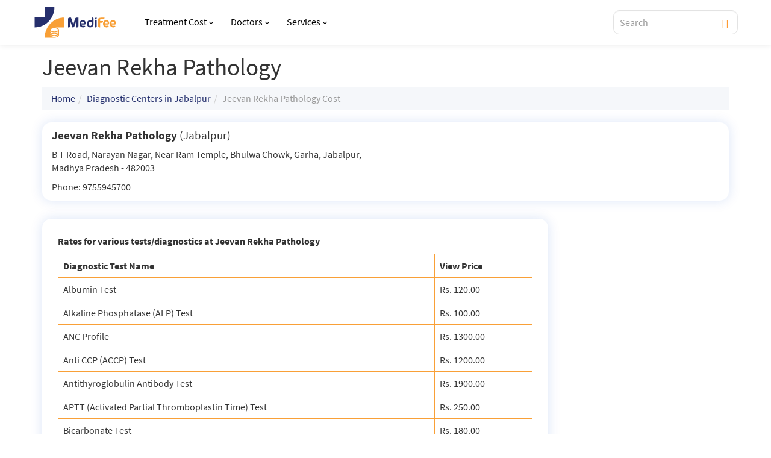

--- FILE ---
content_type: text/html; charset=UTF-8
request_url: https://www.medifee.com/dc/4642-jeevan-rekha-pathology/
body_size: 22871
content:

<!DOCTYPE html>
<html lang="en">
<head>
    <meta charset="utf-8">
    <meta http-equiv="X-UA-Compatible" content="IE=edge">
    <meta name="viewport" content="width=device-width, initial-scale=1">
    <link href="/assets/css/font-awesome.min.css" rel="stylesheet">
        
    <!--[if lt IE 9]>
    <script src="https://oss.maxcdn.com/html5shiv/3.7.2/html5shiv.min.js"></script>
    <script src="https://oss.maxcdn.com/respond/1.4.2/respond.min.js"></script>
    <![endif]-->
    <title>Jeevan Rekha Pathology - Jabalpur</title>
    <meta name="description" content="Cost of medical tests from Jeevan Rekha Pathology, located at B T Road, Narayan Nagar, Near Ram Temple, Bhulwa Chowk, Jabalpur, Madhya Pradesh, India." />
        <link rel="canonical" href="https://www.medifee.com/dc/4642-jeevan-rekha-pathology/" />
            
    <meta name="twitter:site" content="@medifee_com">
    <!-- common header meta information -->
<link rel="stylesheet" href="/css/bootstrap.min.css">
<link rel="stylesheet" href="/style.css?v=1.3"> <!-- media="print" onload="this.media='all'" -->

<meta name="format-detection" content="telephone=no">
<link rel="shortcut icon" href="/images/favicon.png">
<script type="application/ld+json">
{
    "@context" : "https://schema.org",
    "@type" : "Organization",
    "Name" : "GHV Advanced Care Pvt Ltd",
    "URL" : "https://www.medifee.com/",
    "address": {
        "@type": "PostalAddress",
        "addressLocality": "Gurugram",
        "addressRegion": "Haryana",
        "postalCode": "122102",
        "streetAddress": "Capital Cyberscape, 2nd floor
        Sector 59, Gurugram, Haryana 122102.
        ",
        "telephone" : "08065105246",
        "contactType" : "Customer Service"
    },
    "logo" : "https://www.medifee.com/images/medifee-logo.svg",
    "sameAs" : [
        "https://www.facebook.com/medifee/",
        "https://in.linkedin.com/company/medifee-com",
        "https://twitter.com/medifee_com"
    ]
}
</script>
<script type="application/ld+json"> 
{
    "@context": "https://schema.org",
    "@type": "WebPage",
    "name": "Hospitals & Diagnostics Prices in India",
    "description": "MediFee provides costs for medical and diagnostic tests in India. Also get prices of hospital services, treatments and health checkups.",
    "url": "https://www.medifee.com/"
}
</script>
<link href="/vendor/selectstyle/selectstyle.css" rel="stylesheet" media="print" onload="this.media='all'">
<style>
    /* body {font-family: 'Montserrat', sans-serif !important;} */
    .navbar-inverse {background-color: #FAFBFC;}
    /* h1,h2,h3,h4,h5,h6,p,ul,li,a {font-family: 'Montserrat', sans-serif !important;} */

    .d-flex {display: flex !important;}
    .align-items-center {align-items:center !important;}
    .justify-content-center {justify-content: center !important;}
    .mr-10 {margin-right: 10px;}
    .mb-5 {margin-bottom: 5px !important;}
    .mb-10 {margin-bottom: 10px !important;}
    .mb-20 {margin-bottom: 20px !important;}
    .mb-30 {margin-bottom: 30px !important;}
    .ptb-60 {padding-top: 60px !important;padding-bottom: 60px !important;}
    .ptb-90 {padding-top: 90px !important;padding-bottom: 90px !important;}
    .text-white {color:#ffffff;}
    @media screen and (max-width: 767px){
        body {padding-top:50px;}
        .navbar-inverse {height:50px;}
        .navbar-inverse .container>.navbar-header {background-color: #fff; box-shadow: 0px 0px 10px rgb(0 0 0 / 10%);}
        .navbar-toggle {margin: 0 15px;height: 50px;float: left;}

        .pristyn-btns .global-appointment-btn button {font-size: 14px; font-weight: 700;}
        .pristyn-btns .pristyn_call_no {font-size: 14px; font-weight: 700;}
    }

    .navbar-inverse .navbar-nav>li>a{color:#000 !important;display: flex; align-items: center; font-size: 16px; font-weight: 500;}
    .dropdown-menu {border: 1px solid #eee;border-radius: 10px !important;box-shadow: 0 11px 12px rgb(0 0 0 / 20%);}
    .dropdown-menu>li>a {padding: 5px 20px; font-weight: 400; line-height: 1.6; color: #2c2c2c; font-size: 16px;}
    .dropdown-menu>li>a:hover, .dropdown-menu>li>a:focus {background-color: #F9A037;color:#262F6C;}
    .caret-ang {margin-left: 5px;border: solid;border-width: 0 1px 1px 0;padding: 2px;transform: rotate(45deg);-webkit-transform: rotate(45deg);}
    .navbar .pristyn-btns .pristyn_call_no {    display: inline-flex;
    vertical-align: middle;
    align-items: center;
    gap: 4px;border-radius: 10px; font-weight: 600; font-size: 16px; text-decoration: none;}
    .navbar .pristyn-btns .pristyn_call_no span {font-weight: 600 !important;}
    .navbar .pristyn-btns .global-appointment-btn button {border-radius: 10px;font-weight: 600; font-weight: 600; font-size: 16px; text-decoration: none;}
    #display_results {top: 36px;width: 100%;background: rgba(255,255,255,1);padding: 0;position: absolute;z-index: 10;box-shadow: 0 2px 5px rgb(0 0 0 / 40%);border-radius: 0 0 5px 5px;}
    #display_results .result li {padding: 10px 15px;text-align: left;border-bottom: 1px solid #eee;font-size: 16px; line-height: 1.4;font-weight:normal;color: #2c2c2c;}
    #display_results .result li a {text-decoration: none;padding: 0;width: 100%;display: block;color: #2c2c2c;font-size: 16px; line-height: 1.4;}
    #display_results .result li a strong {color: #F9A037;}
    @media screen and (min-width:1170px){
        .dropdown:hover .dropdown-menu {display: block;}
        .dropdown-menu {margin-top: 0px;}
    }
    @media screen and (min-width:768px){
        .mt-30-desktop{
            margin-top:30px;
        }
    }
    @media screen and (max-width:767px){
        .mt-30-desktop{
            margin-top:15px;
        }
        .navbar-brand {margin-left: -15px;}
        .navbar-nav {margin: 0 -15px;max-height: calc(100vh - 200px); overflow: scroll;}
        .navbar-nav li.dropdown {border-bottom: 1px solid rgba(0,0,0,0.1);}
        .navbar-nav>li>.dropdown-menu {background:#F0F0F6 !important;border-radius: 0 !important;}
        .navbar-inverse.menu-open {background-color: #000000;}
        .navbar-inverse .navbar-nav>li>a{padding: 15px; max-width:70%;font-weight: 600; color: #2c2c2c !important;}
        .navbar-inverse .navbar-nav .open .dropdown-menu>li>a {color: #2c2c2c;font-weight: 500;font-size: 16px;border-bottom: 1px solid #E1E1F2;padding:10px 15px;}
        .navbar-inverse .navbar-toggle.collapsed ~ .navbar-collapse {
                transition: left 400ms ease-in;
            }
        .navbar-fixed-top .navbar-collapse{background: #fff; border: unset; height: 100vh; width: 80vw; position: fixed;left:15px; top:0;overflow:visible;}
        .navbar-fixed-top .navbar-collapse.collapse {left: -100%;transition: left 0s ease;display: block;}
        .navbar-fixed-top .navbar-collapse.in {left: 15px;transition: left 400ms ease-in-out;}
        body.menu-open {overflow: hidden;}
        body.menu-open::after{content: ''; display: block; position: fixed; top: 0; bottom: 0; left: 0; right: 0; width: 100%; height: 100%; z-index: 1001; background: rgba(0,0,0,0.9);}
        span.caret.show-mobile {position: absolute; right: 40px; border-top: 10px solid #262F6C; border-right: 10px solid transparent; border-left: 10px solid transparent; top: 20px;}

        #mob-search {float: right;height: 50px;margin: 0 15px;}
    }

    #select_style {height: 40px !important;}
    #bookAppointmentPristynMobileApp #select_style {height: 50px !important;border: 2px solid #FF8300 !important; border-radius: 8px !important;background-color: #fff !important;}
    #bookAppointmentPristynMobileApp #select_style .ss_text {font-size: 14px !important;}
    #select_style .ss_text {font-size:16px;color:gray;}

    .overlay {height: 100%;width: 100%;display: none;position: fixed;z-index: 10001;top: 0;left: 0;background-color: rgba(38,47,108, 0.98);}
    .overlay-content {position: absolute;bottom: 0;width: 100%;text-align: center;margin: auto;background: #ffffff;height: auto;padding: 20px 20px 10px 20px;display: block;}
    .overlay .closebtn {position: absolute;top: -70px;;right: 15px;font-size: 60px;cursor: pointer;color: white;}
    .overlay .closebtn:hover {color: #ccc;}
    .overlay input[type=text] {padding: 8px 15px;font-size: 16px;width: 100%;background: rgba(224,231,255,0.2);border: 1px solid #B5C6FF;border-radius: 6px;}
    .overlay button {padding: 8px;font-size: 16px;border: none;cursor: pointer;position: absolute;right: 0;background: unset;width: 50px; top:0;}
    .overlay .popular-search {text-align: left; margin-top: 20px;}
    .overlay .popular-search h4 {font-size: 14px;font-weight: 600;color: #2C2C2C;}
    .overlay .popular-search ul {list-style: none;padding: 0;font-size: 14px;font-weight: 600;line-height: 1;}
    .overlay .popular-search ul li {padding: 8px;border: 1px solid #2c2c2c;float: left;border-radius: 5px;margin-right: 10px;margin-bottom: 10px;}
    .overlay .popular-search ul li a {color: #2c2c2c; text-decoration: none;}
    #display_results_mob ul {max-height: 55vh;overflow: scroll;padding: 20px;margin: 0;}
    #display_results_mob ul li {padding: 10px 0; color: #fff;font-size: 16px;line-height: 1.2;}
    #display_results_mob ul li:not(:last-of-type) {border-bottom: 1px solid rgba(255,255,255,0.3);}
    #display_results_mob ul li a {color: #fff;font-size: 16px;line-height: 1.2;}
    #display_results_mob ul li strong {color:#F9A037;}
    @media screen and (max-width:1200px){
        #searchform{
            display:none;
        }
    }
    @media screen and (max-width:992px){
        /* .navbar .pristyn-btns .pristyn_call_no span{
            display:none;
        } */
        .pristyn-btns .global-appointment-btn button,
        .pristyn-btns .pristyn_call_no{
            padding: 0 10px;
        }
        .navbar .pristyn-btns .global-appointment-btn button,
        .navbar .pristyn-btns .pristyn_call_no {
            font-size: 14px;
        }
        .nav>li>a {
            padding: 10px 8px;
        }
        .navbar-brand {
            width: 120px;
            margin-right: 5px;
        }
        body {
            padding-top: 50px;
        }
    }
</style>    <style>
        .navbar-inverse {background-color: #fff; box-shadow: 0px 0px 10px rgb(0 0 0 / 10%);}
        .panel-primary,.panel-default {box-shadow: 0 0px 20px 0 rgb(11 77 204 / 15%); border-radius: 15px; border-color: transparent;background-color: #ffffff;}
        .btn-primary.btn-sm.odg {font-size: 16px;line-height: 1;padding: 8px 16px;font-weight: 600;}
        #searchform .lead {margin-bottom: 0;}
        .sidebar-listing {background: #FFFFFF;box-shadow: 0 0px 20px 0 rgb(11 77 204 / 15%);/*border: 1px solid #EAEAEA;*/border-color:transparent;border-radius: 15px;padding: 15px;margin-top:0;margin-bottom: 20px;}
        .breadcrumb {background-color: #f5f7fa;}
        ul.test li {line-height: 1.2;margin-bottom: 15px;}
        #bottomlinks {display: none;}
        .content-body {padding:25px;}
        @media screen and (max-width:767px){
            #searchform .form-group {margin: 0;}
            #searchform .btn-primary {margin-top: 10px;border-radius: 30px;padding: 0px 30px;}
            .content-body {padding:15px; margin:0 -15px;}
        }
        .panel>.table-bordered, .panel>.table-responsive>.table-bordered {border: 1px solid #F9A037;}
        .col-md-9 {padding-left: 0;}
        @media screen and (max-width:1024px) {
            .col-md-9 {padding-right: 0;}
        }
        @media screen and (max-width:767px) {
            .col-md-9 {padding: 0 15px;}
        }
    </style>
</head>
<body role="document">

<script async src="https://pagead2.googlesyndication.com/pagead/js/adsbygoogle.js?client=ca-pub-2784699226442582" crossorigin="anonymous"></script>

<!-- Google tag (gtag.js) -->
<script async src="https://www.googletagmanager.com/gtag/js?id=G-PKPQ84CW3R"></script>
<script>
  window.dataLayer = window.dataLayer || [];
  function gtag(){dataLayer.push(arguments);}
  gtag('js', new Date());
  gtag('config', 'G-PKPQ84CW3R');
</script>
<!-- /.Google tag (gtag.js) -->

<script>
setTimeout( function () {
  (function(w,d,s,l,i){w[l]=w[l]||[];w[l].push({'gtm.start':
new Date().getTime(),event:'gtm.js'});var f=d.getElementsByTagName(s)[0],
j=d.createElement(s),dl=l!='dataLayer'?'&l='+l:'';j.async=true;j.src=
'https://www.googletagmanager.com/gtm.js?id='+i+dl;f.parentNode.insertBefore(j,f);
})(window,document,'script','dataLayer','GTM-MCQL49H');
}, 3000);
</script>
<!-- Google Tag Manager (noscript) -->
<noscript><iframe src="https://www.googletagmanager.com/ns.html?id=GTM-MCQL49H" height="0" width="0" style="display:none;visibility:hidden"></iframe></noscript>
<!-- End Google Tag Manager (noscript) -->

<script>var is_popup_opened = false;var exit_popup = false;</script>


<div class='navbar navbar-inverse navbar-fixed-top' role='navigation'>
    <div class="container">
    <div class="navbar-header">
      <button type="button" class="navbar-toggle" data-toggle="collapse" data-target=".navbar-collapse">
        <span class="sr-only">Toggle navigation</span>
        <span class="icon-bar"></span>
        <span class="icon-bar"></span>
        <span class="icon-bar"></span>
      </button>
      <a href="/"><img src="/images/medifee-logo.svg" alt="Medifee" class="navbar-brand" width="125" height="46"></a>
            <div class="show-mobile align-items-center openBtn" id="mob-search" onclick="openSearch();"><span class="glyphicon glyphicon-search" style="color:#262F6C;font-size:20px;"></span></div>
    </div>
    <div class="navbar-collapse collapse">
      <button type="button" class="navbar-toggle" data-toggle="collapse" data-target=".navbar-collapse" style="position: absolute;left: 83vw;font-family: Arial;font-size: 40px;line-height: 1;padding: 0;color: #fff;">x</button>
      <div class="show-mobile" style="background-color:#FAFBFC; margin-right: -15px;"><a href="/"><img src="/images/medifee-logo.svg" alt="Medifee" class="navbar-brand" width="125" height="46"></a></div>
      <ul class="nav navbar-nav">
        <li class="dropdown">
          <a href="/treatment/" class="dropdown-toggle">Treatment Cost<span class="caret-ang hide-mobile"></span></a>
                    <div class="show-mobile" style="background-color: #242F6D;padding: 6px;position: absolute;right: 30px;top: 15px;border-radius: 2px;" data-toggle="dropdown">
            <span class="caret" style="border-top: 8px solid #ffffff; border-right: 6px solid transparent; border-left: 6px solid transparent;"></span>
          </div>
          <ul class="dropdown-menu" role="menu"><li>
            <li><a href="/treatment/cataract-surgery-cost/">Cataract</a></li>
            <li><a href="/treatment/fistula-surgery-cost/">Fistula</a></li>
            <li><a href="/treatment/gynecomastia-surgery-cost/">Gynecomastia</a></li>
            <li><a href="/treatment/hair-transplant-surgery-cost/">Hair Transplant</a></li>
            <li><a href="/treatment/hernia-surgery-cost/">Hernia</a></li>
            <li><a href="/treatment/kidney-stone-cost/">Kidney Stone</a></li>
            <li><a href="/treatment/knee-replacement-surgery-cost/">Knee Replacement</a></li>
            <li><a href="/treatment/piles-surgery-cost/">Piles</a></li>
            <li><a href="/treatment/"><strong>More Treatments</strong></a></li>
          </ul>
        </li>
        <li class="dropdown">
          <a href="/best-doctors/" class="dropdown-toggle">Doctors<span class="caret-ang hide-mobile"></span></a>
                    <div class="show-mobile" style="background-color: #242F6D;padding: 6px;position: absolute;right: 30px;top: 15px;border-radius: 2px;" data-toggle="dropdown">
            <span class="caret" style="border-top: 8px solid #ffffff; border-right: 6px solid transparent; border-left: 6px solid transparent;"></span>
          </div>
          <ul class="dropdown-menu" role="menu"><li>
            <li><a href="/best-doctors/bangalore">Doctors in Bangalore</a></li>
            <li><a href="/best-doctors/chandigarh">Doctors in Chandigarh</a></li>
            <li><a href="/best-doctors/chennai">Doctors in Chennai</a></li>
            <li><a href="/best-doctors/delhi">Doctors in Delhi</a></li>
            <li><a href="/best-doctors/hyderabad">Doctors in Hyderabad</a></li>
            <li><a href="/best-doctors/jaipur">Doctors in Jaipur</a></li>
            <li><a href="/best-doctors/kolkata">Doctors in Kolkata</a></li>
            <li><a href="/best-doctors/mumbai">Doctors in Mumbai</a></li>
            <li><a href="/best-doctors/"><strong>More Doctors</strong></a></li>
          </ul>
        </li>
        <li class="dropdown">
          <a href="#" class="dropdown-toggle">Services<span class="caret-ang hide-mobile"></span></a>
                    <div class="show-mobile" style="background-color: #242F6D;padding: 6px;position: absolute;right: 30px;top: 15px;border-radius: 2px;" data-toggle="dropdown">
            <span class="caret" style="border-top: 8px solid #ffffff; border-right: 6px solid transparent; border-left: 6px solid transparent;"></span>
          </div>
          <ul class="dropdown-menu" role="menu"><li>
            <li><a href="/health-packages-list/">Health Packages</a></li>
            <li><a href="/diseases-faq/">Disease FAQs</a></li>
            <li><a href="/tests/">Diagnostic Tests</a></li>
            <li><a href="/surgery/">Surgeries</a></li>
            <li><a href="/medicine/">Medicines</a></li>
            <li><a href="/pathlab-cities/">Diagnostic Centers</a></li>
            <li><a href="/spa-services-india/">Spa</a></li>
          </ul>
        </li>
      </ul>
          </div>

    <div class="pristyn-btns hide-mobile">
      <form id="searchform" method="get" class="form-inline">
        <div class="form-group d-flex align-items-center">
            <input type="text" name="search_query" id="search_query" placeholder="Search" class="form-control rinput"autocomplete="off" style="padding: 10px 40px 10px 10px; height:40px; border-color:#E3E3E3; color:#000; font-size:16px; font-weight:500;border-radius: 10px;">
            <button type="submit" id="button_find" style="background: unset;outline: unset;border: unset;position: absolute; right: 10px;color:#FF8300;"><span class="glyphicon glyphicon-search"></span></button>
            <div id="display_results"></div>
        </div>
      </form>
                      </div>
  </div>
</div>

<div class="pristyn-btns show-in-mobile floating-btn" style="flex-direction: column;width: 100%;">
<div class="floating-btn-header" style="width: 100%;padding:5px;display: block;background-color: #fff;"><p style="line-height: normal;margin:0px;color:#000;">Connect with Pristyn Care</p></div>
<div class="floating-btn-inner" style="width: 100%;">
  <div class='global-appointment-btn'>
    <button>Send Enquiry</button>
  </div>
  </div>
</div>


<script src="//ajax.googleapis.com/ajax/libs/jquery/1.11.1/jquery.min.js"></script>
<div class='container'><h1>Jeevan Rekha Pathology</h1><ol class='breadcrumb'><li><a href='/'>Home</a></li><li><a href='/dc-in-jabalpur'>Diagnostic Centers in Jabalpur</a></li><li class='active'>Jeevan Rekha Pathology Cost</li></ol><div class='row panel panel-default' style='margin:0;'><div class='col-lg-6'><h4><strong>Jeevan Rekha Pathology</strong> (Jabalpur)</h4><p>B T Road, Narayan Nagar, Near Ram Temple, Bhulwa Chowk, Garha,  Jabalpur, Madhya Pradesh - 482003</p><p>Phone: 9755945700 <!-- span class='badge'>Verified on 8th of July 2015</span --></p><p></p></div></div><div class='clearfix'></div><div class='col-md-9 mt-30'><div class='panel panel-default content-body'><p><strong>Rates for various tests/diagnostics at Jeevan Rekha Pathology</strong></p><table class='table table-bordered'><thead><tr><th scope='col'>Diagnostic Test Name</th><th scope='col'>View Price</th></tr></thead><tbody><tr><td>Albumin Test</td><td> Rs. 120.00 </td></tr><tr><td>Alkaline Phosphatase (ALP) Test</td><td> Rs. 100.00 </td></tr><tr><td>ANC Profile</td><td> Rs. 1300.00 </td></tr><tr><td>Anti CCP (ACCP) Test</td><td> Rs. 1200.00 </td></tr><tr><td>Antithyroglobulin Antibody Test</td><td> Rs. 1900.00 </td></tr><tr><td>APTT (Activated Partial Thromboplastin Time) Test</td><td> Rs. 250.00 </td></tr><tr><td>Bicarbonate Test</td><td> Rs. 180.00 </td></tr><tr><td>Bilirubin Test</td><td> Rs. 100.00 </td></tr><tr><td>Bleeding / Clotting Time Test</td><td> Rs. 100.00 </td></tr><tr><td>Blood Culture Test</td><td> Rs. 500.00 </td></tr><tr><td>Blood Group Test</td><td> Rs. 80.00 </td></tr><tr><td>Blood Sugar Test</td><td> Rs. 50.00 </td></tr><tr><td>Blood Urea Nitrogen Test</td><td> Rs. 100.00 </td></tr><tr><td>Calcium Test</td><td> Rs. 150.00 </td></tr><tr><td>Cardiolipin Antibodies (ACL)</td><td> Rs. 900.00 </td></tr><tr><td>CBC / Hemogram Test</td><td> Rs. 250.00 </td></tr><tr><td>Chloride Test</td><td> Rs. 180.00 </td></tr><tr><td>Cholesterol Test</td><td> Rs. 150.00 </td></tr><tr><td>Creatinine Test</td><td> Rs. 100.00 </td></tr><tr><td>Dengue IgG Test</td><td> Rs. 555.00 </td></tr><tr><td>Dengue IgM Test</td><td> Rs. 555.00 </td></tr><tr><td>Electrolytes Test</td><td> Rs. 350.00 </td></tr><tr><td>FSH (Follicle Stimulating Hormone) Test</td><td> Rs. 650.00 </td></tr><tr><td>Gamma GT (GGTP) Test</td><td> Rs. 600.00 </td></tr><tr><td>Globulin Test</td><td> Rs. 150.00 </td></tr><tr><td>HBsAg Test</td><td> Rs. 250.00 </td></tr><tr><td>HDL Cholesterol</td><td> Rs. 150.00 </td></tr><tr><td>Hemoglobin (Hb) Test</td><td> Rs. 100.00 </td></tr><tr><td>HGH Test</td><td> Rs. 700.00 </td></tr><tr><td>HIV Test</td><td> Rs. 200.00 </td></tr><tr><td>Insulin Test</td><td> Rs. 700.00 </td></tr><tr><td>Iron Test</td><td> Rs. 700.00 </td></tr><tr><td>Kidney / Renal Function Test</td><td> Rs. 400.00 </td></tr><tr><td>LDL Cholesterol</td><td> Rs. 150.00 </td></tr><tr><td>Lipid Profile</td><td> Rs. 450.00 </td></tr><tr><td>Liver Function Test (LFT)</td><td> Rs. 450.00 </td></tr><tr><td>Magnesium Test</td><td> Rs. 200.00 </td></tr><tr><td>Malaria (Malarial Parasite) Test</td><td> Rs. 50.00 </td></tr><tr><td>PCV (Packed Cell Volume) Test</td><td> Rs. 100.00 </td></tr><tr><td>Phosphorus Test</td><td> Rs. 150.00 </td></tr><tr><td>Platelet Count</td><td> Rs. 100.00 </td></tr><tr><td>Potassium Test</td><td> Rs. 180.00 </td></tr><tr><td>Pregnancy Test</td><td> Rs. 200.00 </td></tr><tr><td>Protein Test</td><td> Rs. 150.00 </td></tr><tr><td>PT (Prothrombin Time) Test</td><td> Rs. 150.00 </td></tr><tr><td>Renal Profile</td><td> Rs. 400.00 </td></tr><tr><td>SGOT Test</td><td> Rs. 120.00 </td></tr><tr><td>SGPT Test</td><td> Rs. 120.00 </td></tr><tr><td>Sickling Test</td><td> Rs. 200.00 </td></tr><tr><td>Sodium Test</td><td> Rs. 180.00 </td></tr><tr><td>Stool Routine</td><td> Rs. 120.00 </td></tr><tr><td>T3 (Triiodothyronine) Test</td><td> Rs. 250.00 </td></tr><tr><td>T4 (Thyroxine) Test</td><td> Rs. 250.00 </td></tr><tr><td>Testosterone Test</td><td> Rs. 600.00 </td></tr><tr><td>Thyroid Test</td><td> Rs. 450.00 </td></tr><tr><td>Total Protein Test</td><td> Rs. 150.00 </td></tr><tr><td>TSH (Thyroid Stimulating Hormone) Test</td><td> Rs. 250.00 </td></tr><tr><td>Urea Test</td><td> Rs. 100.00 </td></tr><tr><td>Uric Acid Test</td><td> Rs. 110.00 </td></tr><tr><td>Urine Routine</td><td> Rs. 120.00 </td></tr><tr><td>VDRL Test</td><td> Rs. 150.00 </td></tr></tbody></table><!--div class='fb-comments' data-href='https://www.medifee.com/dc/4642-jeevan-rekha-pathology/' data-numposts='5' data-colorscheme='light' data-width='100%'></div--></div></div><div class='col-md-3'> <br>  </div></div>
<div class="top-footer">
        <div class="container">
        <div class="top-footer-inner">
            <div class="">
                <img src="/images/medifee-logo.svg" loading="lazy" alt="Medifee" width="170" height="89">
            </div>
            <div class="" style="text-align: right">
                <div class="social-part">
                    <p class="follow-us-text">Follow us on</p>
                    <ul class="d-flex">
                        <li><a href="https://www.facebook.com/medifee/" target="_blank" class=""><img src="/images/social-icons/facebook-logo.png" width="30" height="30" loading="lazy" alt="Facebook"> <span>Facebook</span></a></li>
                        <li><a href="https://www.youtube.com/c/Medifee" target="_blank" class=""><img src="/images/social-icons/youtube-logo.png" width="30" height="30" loading="lazy" alt="Youtube"> <span>Youtube</span></a></li>
                        <li><a href="https://in.linkedin.com/company/medifee-com" target="_blank" class=""><img src="/images/social-icons/linkedin-logo.png" width="30" height="30" loading="lazy" alt="LinkedIn"><span>LinkedIn</span></a></li>
                        <li><a href="https://twitter.com/medifee_com" target="_blank" class=""><img src="/images/social-icons/twitter-logo.png" width="30" height="30" loading="lazy" alt="Twitter"> <span>Twitter</span></a></li>
                    </ul>
                </div>
            </div>
        </div>
    </div>
</div>
<div class="main-footer" style="background-color: #E6F1F3;padding:20px 0px;">
    <div class="container">
        <div class="main-footer-links">
            <!-- <div class="col-md-2">
                <ul style="list-style: none; padding: 0; font-size: 13px; line-height: 19px;">
                    <li><a href="/about-us/">About Us</a></li>
                    <li><a href="/contact-us/">Contact Us</a></li>
                    <li><a href="/career/">Careers</a></li>
                    <li><a href="/blog/">Blog</a></li>
                    <li><a href="/diseases-faq/">Disease FAQs</a></li>
                    <li><a href="/privacy-policy/">Privacy Policy</a></li>
                    <li><a href="/terms-of-use/">Terms of Use</a></li>
                </ul>
            </div> -->
            <div class="footer-col">
                <h6 class="col1-label">Treatment Cost <span class="toggle_icon show-mobile"><img src="/images/arrow-up.svg" width="12" height="20" alt="arrow down"></span></h6>
                <ul class="col1-list">
                    <li><a href="/treatment/fistula-surgery-cost/">Fistula</a></li>
                    <li><a href="/treatment/laser-eye-surgery-cost/">LASIK</a></li>
                    <li><a href="/treatment/piles-surgery-cost/">Piles</a></li>
                    <li><a href="/treatment/circumcision-cost/">Circumcision</a></li>
                    <li><a href="/treatment/sinus-surgery-cost/">Sinus</a></li>
                    <li><a href="/treatment/hernia-surgery-cost/">Hernia</a></li>
                    <li><a href="/treatment/fissure-surgery-cost/">Fissure</a></li>
                    <li><a href="/treatment/vascular-surgery-cost/">Vascular</a></li>
                    <li><a href="/treatment/">More Treatments</a></li>
                </ul>
            </div>
            <div class="footer-col">
                <h6 class="col2-label">Surgery <span class="toggle_icon show-mobile"><img src="/images/arrow-up.svg" width="12" height="20" alt="arrow down"></span></h6>
                <ul class="col2-list">
                    <li><a href="/surgery/chemoport-in-india">Chemoport</a></li>
                    <li><a href="/surgery/cervical-cerclage-in-india">Cervical Cerclage</a></li>
                    <li><a href="/surgery/lap-chole-surgery-in-india">Lap Chole</a></li>
                    <li><a href="/surgery/piles-surgery-in-india">Piles</a></li>
                    <li><a href="/surgery/acne-scar-removal-surgery-in-india">Acne Scar Removal</a></li>
                    <li><a href="/surgery/ovarian-cyst-removal-surgery-in-india">Ovarian Cyst</a></li>
                    <li><a href="/surgery/brain-mapping-in-india">Brain Mapping</a></li>
                    <li><a href="/surgery/hysterectomy-in-india">Hysterectomy</a></li>
                    <li><a href="/surgery/">More Surgeries</a></li>
                </ul>
            </div>
            <div class="footer-col">
                <h6 class="col3-label">FAQs <span class="toggle_icon show-mobile"><img src="/images/arrow-up.svg" width="12" height="20" alt="arrow down"></span></h6>
                <ul class="col3-list">
                    <li><a href="/faq/piles">Piles</a></li>
                    <li><a href="/faq/kidney-stones">Kidney Stones</a></li>
                    <li><a href="/faq/pilonidal-sinus/">Pilonidal Sinus</a></li>
                    <li><a href="/faq/varicocele/">Varicocele</a></li>
                    <li><a href="/faq/zsr-circumcision/">ZSR Circumcision</a></li>
                    <li><a href="/faq/lipoma">Lipoma</a></li>
                    <li><a href="/faq/hydrocele/">Hydrocele</a></li>
                    <li><a href="/diseases-faq/">More FAQs</a></li>
                </ul>
            </div>
            <div class="footer-col">
                <h6 class="col4-label">More Links <span class="toggle_icon show-mobile"><img src="/images/arrow-up.svg" width="12" height="20" alt="arrow down"></span></h6>
                <ul class="col4-list">
                    <li><a href="/pathlab-cities/">Diagnostic Centers</a></li>
                    <li><a href="/medicine/">Medicines</a></li>
                    <li><a href="/tests/">Tests</a></li>
                    <li><a href="/sitemap.xml">Sitemap</a></li>
                </ul>
            </div>
            <!-- <div class="col-md-2">
                <ul style="list-style: none; padding: 0; font-size: 13px; line-height: 19px;">
                    <li style="display: list-item;"><a href="javascript:void(0);"><strong>Social</strong></a></li>
                    <li><a href="https://www.facebook.com/medifee/" target="_blank">Facebook</a></li>
                    <li><a href="https://www.youtube.com/c/Medifee" target="_blank">Youtube</a></li>
                    <li><a href="https://in.linkedin.com/company/medifee-com" target="_blank">LinkedIn</a></li>
                    <li><a href="https://twitter.com/medifee_com" target="_blank">Twitter</a></li>
                </ul>
            </div> -->
        </div>
        <hr style="clear: both; opacity: 0.3;border-top: 1px solid #D9D9D9;">
        <div class="row">
            <div class="col-xs-12 col-sm-8 text-left horz-nav">
                <ul class="text-black d-flex">
                    <li><a href="/about-us/">About Us</a></li>
                    <li><a href="/contact-us/">Contact Us</a></li>
                    <li><a href="/career/">Careers</a></li>
                    <li><a href="/blog/">Blog</a></li>
                    <li><a href="/diseases-faq/">Disease FAQs</a></li>
                    <li><a href="/privacy-policy/">Privacy Policy</a></li>
                    <li><a href="/terms-of-use/">Terms of Use</a></li>
                </ul>
            </div>
            <div class="col-xs-12 col-sm-4 text-right">
                <p class="copyright">All Content Copyright 2026. All Rights Reserved</p>
            </div>
        </div>
    </div>
</div>

<script src="/js/all.js" defer></script>
<script src="/vendor/selectstyle/selectstyle.js" defer></script>

<script type='text/javascript'>
        const url2 = "https://e14ynrnsf9.execute-api.ap-south-1.amazonaws.com/production/getDiseases";
    let objDiseaseData;
    function getCategoryByDisease(selectedValue) {
        if(selectedValue != '' && selectedValue != null){
            var categoryName = "";

            if(objDiseaseData){
                $.each(objDiseaseData.result, function(key, val) {
                    if(val.includes(selectedValue)) {
                        categoryName = key;
                    }
                });
            } else {
                $.getJSON(url2, function (data) {
                    objDiseaseData = data;
                    $.each(objDiseaseData.result, function(key, val) {
                        if(val.includes(selectedValue)) {
                            categoryName = key;
                        }
                    });
                });
            }

            return categoryName;
        }
    }
    
    $(document).ready(function(){
        $.getJSON(url2, function (data) {
            objDiseaseData = data;
            
            if(document.getElementById("appointmentDiseaseInlineHome") != null){
                var $optionList = '';
                $.each(objDiseaseData.result, function (key, entry) {
                    $optionList += "<optgroup label='"+key+"'>";
                    // if(key=='Orthopedics'){}
                    $.each(entry, function(j, option) {
                    $optionList += "<option value='"+option+"'>"+option+"</option>";
                    });
                    $optionList += "</optgroup>";
                });
                // $optionList += "<option value='Other'>Others</option>"
                $('#appointmentDiseaseInlineHome').append($optionList);
            }
        });
        
        //home page script
        if(document.getElementById("appointmentDiseaseInlineHome") != null){
            // $('#otherDisease').hide();
            $("#appointmentDiseaseInlineHome").change(function() {
                if ($(this).val() == "Other") {
                    $('#otherDisease').show();
                    $('#otherDisease').attr('required', '');
                    $(".appointmentCategory").val('Other');
                } else {
                    $('#otherDisease').hide();
                    $('#otherDisease').removeAttr('required');

                    if($(this).val() != ''){
                        var categoryName = getCategoryByDisease($(this).val());
                        $(".appointmentCategory").val(categoryName);
                    }
                }
            });
            $("#appointmentDiseaseInlineHome").trigger("change");
        }
        //home page script

        //inline above-the-form script
        if(document.getElementById("appointmentDiseaseInline") != null){
            $("#appointmentDiseaseInline").change(function() {
                if ($(this).val() == "Other") {
                    $('#otherDisease').show();
                    $('#otherDisease .appointmentOtherDisease').attr('required', '');
                    $(".appointmentCategory").val('Other');
                } else {
                    $('#otherDisease').hide();
                    $('#otherDisease .appointmentOtherDisease').removeAttr('required');

                    if($(this).val() != '' && $(this).val() != null){
                        var categoryName = getCategoryByDisease($(this).val());
                        $(".appointmentCategory").val(categoryName);
                    }
                }
            });
            $("#appointmentDiseaseInline").trigger("change");
        }
        //inline above-the-form script
        
                $("#search_results").slideUp();
		$("#search_results").hide();
        $("#button_find").click(function(event){
            if( !$("#search_query").val() ) {
                $("#search_query").css('border-color', 'red');
                return false;
            }
            event.preventDefault();
            search_ajax_way();
            $('#searchform').attr('action', "/get-search.php").submit();
        });
        $("#search_query").keyup(function(event){
            event.preventDefault();
            if(event.which == 27)
            {
                $(this).val('');
                $("#display_results").html('');
            }
            else
                search_ajax_way();
        });
        $("#search_query_mob").keyup(function(event){
            event.preventDefault();
            if(event.which == 27){
                $(this).val('');
                $("#display_results_mob").html('');
            }
            else
                search_ajax_way_mob();
        });

        $('.navbar-toggle').on("click",function() {
            $('body').toggleClass('menu-open');
            $(".navbar-header").toggle();
            $(".navbar-inverse").toggleClass("menu-open");
        });

        var wi = $(window).width();
        if(wi <=767){
            $('.mobile-popup-banner .close').on("click",function(){
                $('.mobile-popup-banner').hide();
            });
            // setTimeout(function () {
            //     $('.mobile-popup-banner').show();
            // }, 6000);
            // setTimeout(function () {
            //     $('.mobile-popup-banner').css("bottom","50px");
            // }, 6050);
        }
        else if(wi >=768){
                    }
        
        window.onkeydown = function( event ) {
            if( $('#bookAppointmentPristynMobileApp').hasClass('in') ){
                if ( event.keyCode == 27 ) {
                    $('#bookAppointmentPristynMobileApp').modal('hide');
                }
            }
        };
    });

    function search_ajax_way(){
        $("#search_results").show();
        var search_this=$("#search_query").val();
        $.post("/search-results.php", {searchit : search_this}, function(data){
            $("#display_results").html(data);
        })
    }

    function search_ajax_way_mob(){
        var search_this=$("#search_query_mob").val();
        $.post("/search-results.php", {searchit : search_this}, function(data){
            $("#display_results_mob").html(data);
        })
    }
    /* disabled on Sep 28 on request to remove all banners with Pristyn branding
    $(document).ready(function() {
        var wi = $(window).width();
        if(wi <=767){
            $("#pc-app").attr("src","/images/pc-app-banner-mobile.webp");
            $("#pc-app-top").attr("src","/images/offer-banners/plan-your-surgery-banner-mobile.webp");
            $("#pc-app-top").attr("alt","Book FREE Consultation with Highly Qualified & Experienced Doctors");
            $("#pc-cowin-cert").attr("src","/images/offer-banners/plan-your-surgery-banner-mobile.webp");
            $("#pc-cowin-cert").attr("alt","Book FREE Consultation with Highly Qualified & Experienced Doctors");
        }
        else if(wi >=768){
            // $("#pc-app").attr("src","/images/pc-app-banner.png");
            $(".pc-app").hide();
            $("#pc-app-top").attr("src","/images/offer-banners/plan-your-surgery-banner-desktop.webp");
            $("#pc-app-top").attr("alt","Book FREE Consultation with Highly Qualified & Experienced Doctors");
            $("#pc-cowin-cert").attr("src","/images/offer-banners/plan-your-surgery-banner-desktop.webp");
            $("#pc-cowin-cert").attr("alt","Book FREE Consultation with Highly Qualified & Experienced Doctors");
        }
    });
    */
</script>

<!-- Pristyn | Appointment Form -->
<script>
function isNumber(evt) {
    evt = (evt) ? evt : window.event;
    var charCode = (evt.which) ? evt.which : evt.keyCode;
    if (charCode > 31 && (charCode < 48 || charCode > 57)) {
        return false;
    }
    return true;
}

$(document).ready(function(){
    $(".global-appointment-btn button, .treatment_BookAppointment, .trigger-ba-popup, .trigger-cost-popup").on("click",function(){
        jQuery('.book_app').addClass("show").removeClass("hide");
        jQuery('body').addClass("modal-open").css({"overflow":"hidden"}).append("<div class=\"modal-backdrop show\"></div>");
        is_popup_opened = true;
    });
    $(document).on("click", ".trigger-cost-popup", function(e){
        var clicked_city = $(this).attr("data-target-city");
        if(clicked_city != ""){
            $("body .book_app").find(".book_app_input-item-container.book_app_forCity").each(function() {
                $(this).attr("data-input-filled", 'true');
                $(this).find("input").val(clicked_city);
            });
            $(".book_app-popup-form").find("input[name='book_app_selected_city']").val(clicked_city);
            jQuery('.book_app').addClass("cost-btn-trigger");
        }
    });
    //global popup form script
    $("#bookAppointmentPristyn #appointmentDisease").change(function() {
        if ($(this).val() == "Other") {
            $('#bookAppointmentPristyn #otherDisease').show();
            $('#bookAppointmentPristyn #otherDisease .appointmentOtherDisease').attr('required', '');
            $("#bookAppointmentPristyn .appointmentCategory").val('Other');
        }
        else {
            $('#bookAppointmentPristyn #otherDisease').hide();
            $('#bookAppointmentPristyn #otherDisease .appointmentOtherDisease').removeAttr('required');

            if($(this).val() != '' && $(this).val() != null){
                var categoryName = getCategoryByDisease($(this).val());
                $("#bookAppointmentPristyn .appointmentCategory").val(categoryName);
            }
        }
    });
    if( $("#bookAppointmentPristyn #appointmentDisease").length ){
        $("#bookAppointmentPristyn #appointmentDisease").trigger("change");
    }
    //global popup form script
    let appCityList = $('#appointmentCity');
    appCityList.empty();
        appCityList.append('<option value="" disabled>United States</option>');
        appCityList.prop('selectedIndex', 0);

    var appCityListInline = '';
    if( $('#appointmentCityInline').length ){
        appCityListInline = $("#appointmentCityInline");
        appCityListInline.empty();

                appCityListInline.append('<option value="" disabled>United States</option>');
                appCityListInline.prop('selectedIndex', 0);
    }

    // const urlGetCities = 'https://e14ynrnsf9.execute-api.ap-south-1.amazonaws.com/production/getCities';
    //popup form city
    $("#bookAppointmentForm .appointmentCityInp").on("focus",function(){
        // this.blur();
        $("#bookAppointmentForm .appointmentCityInp").attr('disabled','disabled');
                    // do nothing
            /*
            const getOtherCountryCityList = 'https://zsnvcl2nec.execute-api.ap-south-1.amazonaws.com/staging/getOtherCityList?country=United States';
            $.getJSON(getOtherCountryCityList, function (data) {
                var othersVal = false;
                $.each(data.result.sort(), function (key, entry) {
                    if( entry != 'Others'){ appCityList.append($('<option></option>').attr('value', entry).text(entry)); }
                    else{ othersVal = true; }
                })
                if(othersVal){ appCityList.append($('<option></option>').attr('value', 'Others').text('Others')); }

                appCityList.selectstyle({ onchange : function(val){} });
                $("#bookAppointmentForm .appointmentCityInp").hide();
                $("#bookAppointmentForm #select_style_ul").css("display","block");
                $("#bookAppointmentForm #ss_search input").focus();

                if( $('#appointmentCityPopupHidden').length == 1){
                    let currentCity = 'Select City';
                    if( $('#appointmentCityPopupHidden').val() != '' ){ currentCity = $('#appointmentCityPopupHidden').val(); }
                    $('#appointmentCity option').each(function(){
                        if (this.value.toLowerCase() == currentCity.toLowerCase()) {
                            appCityList.val(this.value);
                            $('#bookAppointmentForm #select_style_text').text(this.value);
                            return false;
                        }
                    });
                }
            });
            */
                // });
    });
        $('#bookAppointmentForm .appointmentCityInp').val('United States').attr("disabled", "disabled").addClass('disabled').css("color","#888888");
    
    $("#bookAppointmentFormInline .appointmentName, #bookAppointmentFormInline .appointmentMobile").on("click",function(){
            });
    //inline form city
    $("#bookAppointmentFormInline .appointmentCityInp").on("focus",function(){
        // this.blur();
        $("#bookAppointmentFormInline .appointmentCityInp").attr('disabled','disabled');
                    //do nothing
            /*
            const getOtherCountryCityList = 'https://zsnvcl2nec.execute-api.ap-south-1.amazonaws.com/staging/getOtherCityList?country=United States';
            $.getJSON(getOtherCountryCityList, function (data) {
                var othersVal = false;
                $.each(data.result.sort(), function (key, entry) {
                    if( entry != 'Others'){ appCityListInline.append($('<option></option>').attr('value', entry).text(entry)); }
                    else{ othersVal = true; }
                })
                if(othersVal){ appCityListInline.append($('<option></option>').attr('value', 'Others').text('Others')); }

                $('#appointmentCityInline').selectstyle({ onchange : function(val){} });
                $("#bookAppointmentFormInline .appointmentCityInp").hide();
                $("#bookAppointmentFormInline #select_style_ul").css("display","block");
                $("#bookAppointmentFormInline #ss_search input").focus();

                if( $('#appointmentCityHidden').length == 1){
                    let currentCity = 'Select City';
                    if( $('#appointmentCityHidden').val() != '' ){ currentCity = $('#appointmentCityHidden').val(); }
                    $('#appointmentCityInline option').each(function(){
                        if (this.value.toLowerCase() == currentCity.toLowerCase()) {
                            $('#appointmentCityInline').val(this.value);
                            $('#bookAppointmentFormInline #select_style_text').text(this.value);
                            return false;
                        }
                    });
                }
            });
            */
                // $.getJSON(urlGetCities, function (data) {
            // var othersVal = false;
            // $.each(data.result.sort(), function (key, entry) {
            //     if( entry != 'Others'){ appCityListInline.append($('<option></option>').attr('value', entry).text(entry)); }
            //     else{ othersVal = true; }
            // })
            // if(othersVal){ appCityListInline.append($('<option></option>').attr('value', 'Others').text('Others')); }

                // });
    });
        $('#bookAppointmentFormInline .appointmentCityInp').val('United States').attr("disabled", "disabled").addClass('disabled').css("color","#888888");
    
    $("#bookAppointmentPristynMobileApp .appointmentName, #bookAppointmentPristynMobileApp .appointmentMobile, #bookAppointmentPristynMobileApp .appointmentCityInp").on("click",function(){
        if( $('#bookAppointmentFormMobileApp .selectstyle.ss_dib').length ){
            // do nothing
        }
        else{
            $("#bookAppointmentFormMobileApp .appointmentCityInp").attr('disabled','disabled');
            $.get('//www.medifee.com/inc/city-list.txt', function(data) {
                $('#appointmentCityMobileApp').empty();
                $('#appointmentCityMobileApp').append('<option value="" disabled>Select City</option>');
                $('#appointmentCityMobileApp').prop('selectedIndex', 0);

                $('#appointmentCityMobileApp').append(data);
                $('#appointmentCityMobileApp').selectstyle({ onchange : function(val){} });
                $("#bookAppointmentFormMobileApp .appointmentCityInp").hide();

                if( $('#appointmentCityPopupHiddenMobileApp').length == 1){
                    let currentCity = 'Select City';
                    if( $('#appointmentCityPopupHiddenMobileApp').val() != '' ){ currentCity = $('#appointmentCityPopupHiddenMobileApp').val(); }
                    $('#appointmentCityMobileApp option').each(function(){
                        if (this.value.toLowerCase() == currentCity.toLowerCase()) {
                            $('#appointmentCityMobileApp').val(this.value);
                            $('#bookAppointmentFormMobileApp #select_style_text').text(this.value);
                            return false;
                        }
                    });
                }
            });
        }
    });
    if( $('#appointmentCityPopupHiddenMobileApp').length == 1 && $('#appointmentCityPopupHiddenMobileApp').val() != ''){
        currentCity = $('#appointmentCityPopupHiddenMobileApp').val().toLowerCase().replace(/\b[a-z]/g, function(letter) {
            return letter.toUpperCase();
        });
        $('#bookAppointmentPristynMobileApp .appointmentCityInp').val(currentCity);
    }

    /*
    const url = 'https://e14ynrnsf9.execute-api.ap-south-1.amazonaws.com/production/getCities';
    $.getJSON(url, function (data) {
        var othersVal = false;
        $.each(data.result.sort(), function (key, entry) {
            if( entry != 'Others'){
                appCityList.append($('<option></option>').attr('value', entry).text(entry));

                if(appCityListInline !== ''){
                    appCityListInline.append($('<option></option>').attr('value', entry).text(entry));
                }
            }
            else{
                othersVal = true;
            }
        })

        if(othersVal){
            appCityList.append($('<option></option>').attr('value', 'Others').text('Others'));

            if(appCityListInline !== ''){
                appCityListInline.append($('<option></option>').attr('value', 'Others').text('Others'));
            }
        }

        $('#appointmentCityInline').selectstyle({
            onchange : function(val){}
        });
        $('#appointmentCity').selectstyle({
            onchange : function(val){}
        });
        if( $('#appointmentCityHidden').length == 1){
            let currentCity = $('#appointmentCityHidden').val();
            $('#appointmentCityInline option').each(function(){
                if (this.value.toLowerCase() == currentCity.toLowerCase()) {
                    $('#appointmentCityInline').val(this.value);
                    $('#select_style_text').text(this.value);
                    return false;
                }
            });
        }
        if( $('#appointmentCityPopupHidden').length == 1){
            let currentCity = 'Select City';
            if( $('#appointmentCityPopupHidden').val() != '' ){
                currentCity = $('#appointmentCityPopupHidden').val();
            }
            
            $('#appointmentCity option').each(function(){
                if (this.value.toLowerCase() == currentCity.toLowerCase()) {
                    $('#appointmentCity').val(this.value);
                    $('#bookAppointmentForm #select_style_text').text(this.value);
                    return false;
                }
            });
        }
    });
    */

    
    /*
    $("#appointmentCity").change(function() {
        if ($(this).val() == "Other") {
            $('#otherCity').show();
            $('#otherCity').attr('required', '');
        } else {
            $('#otherCity').hide();
            $('#otherCity').removeAttr('required');
        }
    });
    $("#appointmentCity").trigger("change");
    */

    // $('#appointmentDisease').change(function(){
    //     var label = $('#appointmentDisease :selected').parent().attr('label');
    //     $(".appointmentCategory").val(label);
    // });

    $(".appointmentName").keyup(function(event){
        var form = $(this).closest('form').attr('id');
        let result = validateName("#"+form);
    });
    function validateName(formSelectorVar){
        var namePattern = /^[a-zA-Z ]+$/;
        var formSelector = formSelectorVar;
        var $name = $.trim( $(formSelector+" .appointmentName").val() );
        if($name == ''){ $(formSelector+" .appointmentNameErr").text("Please enter your full name."); return false; }
        else if($name != '' && !namePattern.test($name)){ $(formSelector+" .appointmentNameErr").text("Name should contain only character and spaces."); return false; }
        else{ $(formSelector+" .appointmentNameErr").text(''); return true;}
    }

    $(".appointmentMobile").keyup(function(event){
        var form = $(this).closest('form').attr('id');
        let result = validateMobile("#"+form);
    });
    function validateMobile(formSelectorVar){
                    var mobilePattern = /^[0-9]{15}$/;
            $error_text = "Please enter valid mobile number only.";
        
        var formSelector = formSelectorVar;
        var $mobile = $.trim( $(formSelector+" .appointmentMobile").val() );
        
        if($mobile == ''){ 
            $(formSelector+" .appointmentMobileErr").text("The mobile is required and cannot be empty."); return false;
        } else {
                            if($mobile != '' && $mobile.length < 10 || $mobile.length > 15){
                    $(formSelector+" .appointmentMobileErr").text($error_text); return false;
                }
                        else{ 
                $(formSelector+" .appointmentMobileErr").text(''); return true;
            }
        }
    }

    $(".appointmentCity").change(function(){
        var form = $(this).closest('form').attr('id');
        let result = validateCity("#"+form);
    });
    function validateCity(formSelectorVar){
        var cityPattern = /^[a-zA-Z\-& ]+$/;
        var formSelector = formSelectorVar;
        var $city = "";

        if( $(formSelector+" #select_style_text").length ){
            // var $city = $.trim( $(formSelector+" .appointmentCity").val() );
            $city = $.trim( $(formSelector+" #select_style_text").text() );
        }
        else{
            $city = $.trim( $(formSelector+" .appointmentCityInp").val() );
        }
        
        if($city == ''){ $(formSelector+" .appointmentCityErr").text("Please select your city."); return false; }
        else if($city != '' && (!cityPattern.test($city) || $city == 'Select City') ){ $(formSelector+" .appointmentCityErr").text("Please select a valid city from the list."); return false; }
        else{ $(formSelector+" .appointmentCityErr").text(''); return true; }
    }

    $(".appointmentDisease").change(function(event){
        var form = $(this).closest('form').attr('id');
        let result = validateDisease("#"+form);
    });
    function validateDisease(formSelectorVar){
        var textPattern = /^[a-zA-Z\-& ]+$/;
        var formSelector = formSelectorVar;
        // var $disease = $.trim( $("#appointmentDisease").val() );
        var $disease = $.trim( $(formSelector+" .appointmentDisease").val() );

        // if($disease == ''){ $(".appointmentDiseaseErr").text("Please select a disease from the list."); return false; }
        // else{ $(".appointmentDiseaseErr").text(''); return true; }

        if($disease == ''){ $(formSelector+" .appointmentDiseaseErr").text("Please select a disease from the list."); return false; }
        else if($disease != '' && !textPattern.test($disease)){ $(formSelector+" .appointmentDiseaseErr").text("Please select a valid disease from the list."); return false; }
        else{ $(formSelector+" .appointmentDiseaseErr").text(''); return true;}
    }

    function validateOtherDisease(formSelectorVar){
        var textPattern = /^[a-zA-Z\-0-9\,\.& ]+$/;
        var formSelector = formSelectorVar;
        var $otherDisease = $.trim( $(formSelector+" .appointmentOtherDisease").val() );

        if($otherDisease == ''){ $(formSelector+" .appointmentOtherDiseaseErr").text("Field cannot be blank when Others is selected"); return false; }
        else if($otherDisease != '' && !textPattern.test($otherDisease)){ $(formSelector+" .appointmentOtherDiseaseErr").text("Please enter a valid disease name only"); return false; }
        else{ $(formSelector+" .appointmentOtherDiseaseErr").text(''); return true;}
    }

    function validateCategory(){
        var $category = $.trim( $(".appointmentCategory").val() );

        // if($category == ''){ $(".appointmentDiseaseErr").text("The category is required and cannot be empty"); return false; }
        // else{ $(".appointmentDiseaseErr").text(''); return true; }

        const categoryArr = ['Aesthetics','Central','ENT','General Gynaecology','Gynaecology','IVF','Kidney Stone','Laparoscopy','Ophthalmology','Orthopaedics','Orthopedics','Proctology','Urology','Vascular','Fertility','Dental','Other'];

        if( $category != '' && jQuery.inArray($category, categoryArr) !== -1){
            // do nothing
            return true;
        }
        else if( $category != '' && jQuery.inArray($category, categoryArr) == -1 ){
            $(".appointmentCategoryErr").text("There is some issue with Category. Pls refresh and try again.");
            return false;
        }
        else if( $category == ''){
            return true;
        }
    }

    // $(".verifyOtp").keyup(function(event){
    //     let result = validateOTP();
    // });
    // function validateOTP(){
    //     var otpPattern = /^[0-9]{4}$/;
    //     var $otp = $.trim( $(".verifyOtp").val() );
    //     if($otp == ''){ $(".otp-error-message").text("The otp is required and cannot be empty."); return false; }
    //     else if($otp != '' && !otpPattern.test($otp)){ $(".otp-error-message").text("Please enter 4 digit OTP"); return false; }
    //     else{ $(".otp-error-message").text(''); return true;}
    // }

    // function validateFormId(){
    //     var $formId = $.trim( $(".inputHiddenFormId").val() );
    //     if($formId == ''){ $(".otp-error-message").text("There is some error. Please try again."); return false; }
    //     else{ return true; }
    // }

    // $("#bookAppointmentBtn,#otpResend").on("click", function(){
    $("#bookAppointmentBtn").on("click", function(){
        $flag = false;
        if( !validateName("#bookAppointmentForm") ){ $flag = true }
        if( !validateMobile("#bookAppointmentForm") ){ $flag = true }

                
                if( $("#bookAppointmentForm .appointmentDisease").length ){
            if( !validateDisease("#bookAppointmentForm") ){ $flag = true }
            else{
                var $disease = $.trim( $("#bookAppointmentForm .appointmentDisease").val() );
                var $otherDisease = $.trim( $("#bookAppointmentForm .appointmentOtherDisease").val() );
                if($disease === 'Other' && $otherDisease == '') {
                    if( !validateOtherDisease("#bookAppointmentForm") ) { $flag = true; }
                }
            }
        }
                if( !validateCategory() ){ $flag = true }

        if( !$flag ){
            var $name = $.trim( $("#bookAppointmentForm .appointmentName").val() );
            var $mobile = $.trim( $("#bookAppointmentForm .appointmentMobile").val() );
            
            
            var $disease = $.trim( $("#bookAppointmentForm .appointmentDisease").val() );
            var $category = $.trim( $("#bookAppointmentForm .appointmentCategory").val() );
            var $enquiryDescription = $.trim( $("#bookAppointmentForm .appointmentEnquiry").val() );
            var $pageUrl = $.trim( $("#bookAppointmentForm .appointmentPageUrl").val() );
            
            var $otherDisease = $("#bookAppointmentForm .appointmentOtherDisease").val();
            if ($disease === 'Other' && $otherDisease != ''){
                $disease = $otherDisease;
            }

                        //international smtp call
            $.ajax({
                url:"/inc/smtp.php",
                type: "POST",
                cache: false,
                data: {mobile: $mobile, category: $category, enquiryDescription: $enquiryDescription, firstName: $name, city: 'United States', pageUrl: $pageUrl, disease: $disease, formtype: "POPUP_FORM", devicetype: window.innerWidth <= 768 ? 'mobile' : 'desktop',utmParameters: window.location.search ? window.location.search : 'organic',timestamp: Date.now()},
                dataType: 'json',
                beforeSend: function() {
                    $("#bookAppointmentBtn").prop('disabled', true);
                    $("#bookAppointmentBtn > div").addClass('loader');
                    $("#bookAppointmentBtn").addClass('disabled');
                },
                success:function(data){
                    if(data.message == "Message has been sent"){
                        $("#bookAppointmentForm .appointment-form-details").addClass('hideSection').removeClass('showSection');
                        $(".thankyou-success").addClass('showSection').removeClass('hideSection');
                        $(".appointmentNameThankYou").text($name);
                        $("#bookAppointmentForm .formAPIError").text('');

                        $("#bookAppointmentForm .appointmentName").val('');
                        $("#bookAppointmentForm .appointmentMobile").val('');
                        // $("#bookAppointmentForm #appointmentCity").val('');
                                                $("#bookAppointmentForm .appointmentEnquiry").val('');
                    }
                    else{
                        $("#bookAppointmentForm .formAPIError").text(data.message);
                    }
                },
                error:function(data){
                    $("#bookAppointmentForm .formAPIError").text(data.message);
                }
            }).done(function(){
                $("#bookAppointmentBtn").prop('disabled', false);
                $("#bookAppointmentBtn > div").removeClass('loader');
                $("#bookAppointmentBtn").removeClass('disabled');
            });
                    }
        else{
            console.log("There are some errors. Please resolve.");
        }
    })

    $("#bookAppointmentBtnInline").on("click", function(){
        $flag = false;
        if( !validateName("#bookAppointmentFormInline") ){ $flag = true }
        if( !validateMobile("#bookAppointmentFormInline") ){ $flag = true }

        
                if( $("#appointmentDiseaseInline").length ){
            if( !validateDisease("#bookAppointmentFormInline") ){ $flag = true }
            else{
                var $disease = $.trim( $("#bookAppointmentFormInline .appointmentDisease").val() );
                var $otherDisease = $.trim( $("#bookAppointmentFormInline .appointmentOtherDisease").val() );
                if($disease === 'Other' && $otherDisease == '') {
                    if( !validateOtherDisease("#bookAppointmentFormInline") ) { $flag = true; }
                }
            }
        }
        
        if( $('#appointmentDiseaseInlineHome').length ){
            if( !validateDisease("#bookAppointmentFormInline") ){ $flag = true }
            else{
                var $disease = $.trim( $("#bookAppointmentFormInline .appointmentDisease").val() );
                if($disease === 'Other' && $otherDisease == '') {
                    var $otherDisease = $.trim( $(".appointmentOtherDisease").val() );
                    if( !validateOtherDisease("#bookAppointmentFormInline") ) { $flag = true; }
                }
            }
        }
        
        if( !$flag ){
            var $name = $.trim( $("#bookAppointmentFormInline .appointmentName").val() );
            var $mobile = $.trim( $("#bookAppointmentFormInline .appointmentMobile").val() );
            var $category = $.trim( $("#bookAppointmentFormInline .appointmentCategory").val() );
            var $disease = $.trim( $("#bookAppointmentFormInline .appointmentDisease").val() );
            var $pageUrl = $.trim( $("#bookAppointmentFormInline .appointmentPageUrl").val() );
            // var $city = $.trim( $("#bookAppointmentFormInline .appointmentCity").val() );
            
            var $otherDisease = $("#bookAppointmentFormInline .appointmentOtherDisease").val();
            if ($disease === 'Other' && $otherDisease != ''){
                $disease = $otherDisease;
            }
            
                        //international smtp call
            var $enquiryDescription = $.trim( $("#bookAppointmentFormInline .appointmentEnquiry").val() );
            
            $.ajax({
                url:"/inc/smtp.php",
                type: "POST",
                cache: false,
                data: {mobile: $mobile, category: $category, enquiryDescription: $enquiryDescription, firstName: $name, city: 'United States', pageUrl: $pageUrl, disease: $disease, formtype: "INLINE_FORM", devicetype: window.innerWidth <= 768 ? 'mobile' : 'desktop',utmParameters: window.location.search ? window.location.search : 'organic',timestamp: Date.now()},
                dataType: 'json',
                beforeSend: function() {
                    $("#bookAppointmentBtnInline").prop('disabled', true);
                    $("#bookAppointmentBtnInline > div").addClass('loader');
                    $("#bookAppointmentBtnInline").addClass('disabled');
                },
                success:function(data){
                    if(data.message == "Message has been sent"){
                        $("#bookAppointmentFormInline .formAPISuccess").fadeIn(1000).text("Your form has been submitted successfully. Our medical coordinator will call you shortly.");
                        $("#bookAppointmentFormInline .formAPIError").text('');
                        $("#bookAppointmentFormInline .appointmentName").val('');
                        $("#bookAppointmentFormInline .appointmentMobile").val('');
                        $("#bookAppointmentFormInline .appointmentEnquiry").val('');
                        
                        if( $('#appointmentDiseaseInlineHome').length ){
                            $("#appointmentDiseaseInlineHome").val('');
                        }
                    }
                    else{
                        $("#bookAppointmentFormInline .formAPIError").text(data.message);
                    }
                },
                error:function(data){
                    $("#bookAppointmentFormInline .formAPIError").text(data.message);
                }
            }).done(function(){
                $("#bookAppointmentBtnInline").prop('disabled', false);
                $("#bookAppointmentBtnInline > div").removeClass('loader');
                $("#bookAppointmentBtnInline").removeClass('disabled');
            });
                    }
        else{
            console.log("There are some errors. Please resolve.");
        }
    })

    $("#bookAppointmentBtnMobileApp").on("click", function(){
        $flag = false;
        if( !validateName("#bookAppointmentFormMobileApp") ){ $flag = true }
        if( !validateMobile("#bookAppointmentFormMobileApp") ){ $flag = true }
        if( !validateCity("#bookAppointmentFormMobileApp") ){ $flag = true }
        if( !validateCategory() ){ $flag = true }
        
        if( $("#bookAppointmentFormMobileApp #appointmentDisease").length ){
            if( !validateDisease("#bookAppointmentFormMobileApp") ){ $flag = true }
            else{
                var $disease = $.trim( $("#bookAppointmentFormMobileApp .appointmentDisease").val() );
                var $otherDisease = $.trim( $("#bookAppointmentFormMobileApp .appointmentOtherDisease").val() );
                if($disease === 'Other' && $otherDisease == '') {
                    if( !validateOtherDisease("#bookAppointmentFormMobileApp") ) { $flag = true; }
                }
            }
        }

        if( !$flag ){
            var $name = $.trim( $("#bookAppointmentFormMobileApp .appointmentName").val() );
            var $mobile = $.trim( $("#bookAppointmentFormMobileApp .appointmentMobile").val() );
            
            if( $('#bookAppointmentFormMobileApp #select_style_text').length ){
                var $city = $.trim( $("#bookAppointmentFormMobileApp #select_style_text").text() );
            }
            else{
                var $city = $.trim( $("#bookAppointmentFormMobileApp .appointmentCityInp").val() );
            }
            
            var $category = $.trim( $("#bookAppointmentFormMobileApp .appointmentCategory").val() );
            var $disease = $.trim( $("#bookAppointmentFormMobileApp .appointmentDisease").val() );
            var $pageUrl = $.trim( $("#bookAppointmentFormMobileApp .appointmentPageUrl").val() );

            var $otherDisease = $("#bookAppointmentFormMobileApp .appointmentOtherDisease").val();
            if ($disease === 'Other' && $otherDisease != ''){
                $disease = $otherDisease;
            }
            
            if( $category != '' ){
                var f = JSON.stringify({mobile: $mobile, category: $category, firstName: $name, city: $city, pageUrl: $pageUrl, disease: $disease});
            }
            else{
                var f = JSON.stringify({mobile: $mobile, firstName: $name, city: $city, pageUrl: $pageUrl});
            }
            $.ajax({
                url:"https://extrig.pristyn.me/wpdes/production/medifee/sendOtp",
                type: "POST",
                cache: false,
                contentType: "application/json",
                data: f,
                beforeSend: function() {
                    $("#bookAppointmentBtnMobileApp").prop('disabled', true);
                    $("#bookAppointmentBtnMobileApp").addClass('disabled');
                },
                success:function(data){
                    if(data.result.message == "Submitted successfully"){
                        $("#bookAppointmentFormMobileApp .formAPIError").text('');
                        $("#bookAppointmentFormMobileApp .appointmentName").val('');
                        $("#bookAppointmentFormMobileApp .appointmentMobile").val('');
                        $("#bookAppointmentFormMobileApp #appointmentCity").val('');
                        if( $("#bookAppointmentFormMobileApp #appointmentDisease").length ){
                            $("#bookAppointmentFormMobileApp #appointmentDisease").prop("selectedIndex", 0);
                            $("#bookAppointmentFormMobileApp .appointmentOtherDisease").val();
                            $("#bookAppointmentFormMobileApp  #otherDisease").hide();
                        }

                                                    setTimeout(function () {
                                window.location.href="https://pristyncare.onelink.me/W9hn/medifee";
                            }, 1000);
                                            }
                    else{
                        $("#bookAppointmentFormMobileApp .formAPIError").text(data.result.message);
                    }
                },
                error:function(data){
                    let msg = '';
                    $.each(data.responseJSON.result, function(key,value) {
                        msg += value+"<br>";
                    });
                    $("#bookAppointmentFormMobileApp .formAPIError").html(msg);
                }
            }).done(function(){
                setTimeout(function () {
                    $("#bookAppointmentBtnMobileApp").prop('disabled', false);
                    $("#bookAppointmentBtnMobileApp").removeClass('disabled');
                }, 1500);
            });
        }
        else{
            console.log("There are some errors. Please resolve.");
        }
    })

    // $(".verify-otp-section img").on("click",function(){
    //     $(".verifyOtp").val();
    //     $(".otp-error-message").text('');
    //     $(".verify-otp-section").addClass('hideSection').removeClass('showSection');
    //     $(".appointment-form-details").addClass('showSection').removeClass('hideSection');
    // })

    /*
    $("#submitAppointmentBtn").on("click", function(){
        $flag = false;
        if( !validateFormId() ){ $flag = true }

        if( validateOTP() && !$flag ){
            var $otp = $.trim( $(".verifyOtp").val() );
            var $hiddenMobile = $.trim( $(".inputHiddenMobile").val() );
            var $hiddenName = $.trim( $(".inputHiddenName").val() );
            var $hiddenFormId = $.trim( $(".inputHiddenFormId").val() );

            if( $.isNumeric($otp) && $.isNumeric($hiddenMobile) ){
                var f = JSON.stringify({mobile: $hiddenMobile, otp: $otp, form_id: $hiddenFormId});
                $.ajax({
                    url:"https://e14ynrnsf9.execute-api.ap-south-1.amazonaws.com/production/validateOtp",
                    type: "POST",
                    cache: false,
                    data: f,
                    beforeSend: function() {
                        $("#submitAppointmentBtn").prop('disabled', true);
                        $("#submitAppointmentBtn > div").addClass('loader');
                        $("#submitAppointmentBtn").addClass('disabled');
                    },
                    success:function(data){
                        // console.log("success function",data);
                        if(data.result.message == "Incorrect OTP, please enter again."){
                            $(".otp-error-message").text(data.result.message);
                            $(".verifyOtp").val('');
                        }
                        else if(data.result.message == "Success,authenticated user"){
                            $(".verify-otp-section").addClass('hideSection').removeClass('showSection');
                            $(".thankyou-success").addClass('showSection').removeClass('hideSection');
                            $(".appointmentNameThankYou").text($hiddenName);
                            $(".appointment-box").css("border","unset");
                            $(".appointment-box h3").hide();
                        }
                        else{
                            // console.log("validateOtp error",data);
                            $(".otp-error-message").text(data.result.message);
                        }
                    },
                    error:function(data){
                        // console.log("error function",data);
                    }
                }).done(function(){
                    $("#submitAppointmentBtn").prop('disabled', false);
                    $("#submitAppointmentBtn > div").removeClass('loader');
                    $("#submitAppointmentBtn").removeClass('disabled');
                });
            }
            else{
                //do nothing
            }
        }
        else{
            console.log("There is some error in entered OTP. Please try again.");
            $(".otp-error-message").text("There is some error. Regenerate OTP.");
        }
    })
    */

    $(".close").on("click",function(){
        $(".appointment-form-details").addClass('showSection').removeClass('hideSection');
        $(".thankyou-success").addClass('hideSection').removeClass('showSection');
    });

    //mobile sticky buttons
    if ( $('.pristyn-btns .pristyn_call_no').length == 0) {
        $(".pristyn-btns.show-mobile .global-appointment-btn").css("width","100%");
    }
});
</script>
<!-- Pristyn | Appointment Form -->
  
<div id="myOverlay" class="overlay">
<div id="display_results_mob"></div>
<div class="overlay-content">
    <span class="closebtn" onclick="closeSearch()" title="Close Overlay">×</span>
    <form id="searchform" method="get" style="position:relative;">
    <input type="text" name="search_query" id="search_query_mob" placeholder="Search" class="form-control rinput"autocomplete="off">
    <!-- <button type="submit" id="button_find"><span class="glyphicon glyphicon-search" style="color:#262F6C;font-size:20px;"></span></button> -->
    </form>
    <div class="popular-search">
    <h4>Popular Search</h4>
    <ul>
        <li><a href="/treatment/piles-surgery-cost/">Piles Surgery</a></li>
        <li><a href="/best-doctors/ent-specialist-in-india/">Ear Nose Throat</a></li>
        <li><a href="/best-doctors/gynecologist-in-india/">Gynaecology</a></li>
        <li><a href="/treatment/fistula-surgery-cost/">Fistula</a></li>
        <li><a href="/treatment/gynecomastia-surgery-cost/">Gynecomastia</a></li>
        <li><a href="/treatment/knee-replacement-surgery-cost/">Knee Replacement</a></li>
    </ul>
    </div>
</div>
</div>

<script>
function openSearch() {
document.getElementById("myOverlay").style.display = "block";
$("body").css("overflow","hidden");
}

function closeSearch() {
document.getElementById("myOverlay").style.display = "none";
$("body").css("overflow","unset");
}

$(document).ready(function(){
    function toggleNav(button) {
      var elm = $(button);
      if (elm.html() == "+") { elm.html("-"); }
      else if(elm.html() == "-") { elm.html("+"); }
      else { null }
    }

    var wi = $(window).width();
    if(wi <=767){ 
      $(".footer-col .col1-label").on("click",function(){
        $(".footer-col .col1-list").css("height","auto");
        $(".footer-col .col1-list li").slideToggle();
        toggleNav('.footer-col .col1-label .toggle_icon');
      });
      $(".footer-col .col2-label").on("click",function(){
        $(".footer-col .col2-list").css("height","auto");
        $(".footer-col .col2-list li").slideToggle();
        toggleNav('.footer-col .col2-label .toggle_icon');
      });
      $(".footer-col .col3-label").on("click",function(){
        $(".footer-col .col3-list").css("height","auto");
        $(".footer-col .col3-list li").slideToggle();
        toggleNav('.footer-col .col3-label .toggle_icon');
      });
      $(".footer-col .col4-label").on("click",function(){
        $(".footer-col .col4-list").css("height","auto");
        $(".footer-col .col4-list li").slideToggle();
        toggleNav('.footer-col .col4-label .toggle_icon');
      });

      $(".subfooter-col .col1-label").on("click",function(){
        $(".subfooter-col .col1-list").css("height","auto");
        $(".subfooter-col .col1-list li").slideToggle();
        toggleNav('.subfooter-col .col1-label .toggle_icon');
      });
      $(".subfooter-col .col2-label").on("click",function(){
        $(".subfooter-col .col2-list").css("height","auto");
        $(".subfooter-col .col2-list li").slideToggle();
        toggleNav('.subfooter-col .col2-label .toggle_icon');
      });
      $(".subfooter-col .col3-label").on("click",function(){
        $(".subfooter-col .col3-list").css("height","auto");
        $(".subfooter-col .col3-list li").slideToggle();
        toggleNav('.subfooter-col .col3-label .toggle_icon');
      });
    }
});
</script>
<script>
    $.ajax({
        url: "/get_ip_data.php",
        type: "GET",
        success: function(res) {
            if (res.status === "success") {
                var $container = $(".pristyn-btns.hide-mobile");
                var $target = $container.find(".global-appointment-btn");
                var $callLink = $('<a class="pristyn_call_no" href="tel:08065423717" style="background-color: #262F6C; color: #fff;">Call Us:<br><span>080-6542-3548</span></a>');
                if ($target.length) {
                    $callLink.insertBefore($target);
                } else {
                    $container.append($callLink);
                }
                $(".floating-btn .floating-btn-inner").append('<a class="pristyn_call_no" href="tel:08065423717">Call Us</a>');
                $(".doctor_card_btnSection").prepend('<a href="tel:08065423717">Call Us</a>');
                $(".city-list-part-action-btn").prepend('<a class="inline-btn-item" href="tel:08065423717">Call Us for Best Quote</a>');
            }
        },
        error: function(xhr, status, error) {
            console.error("Error:", error);
        }
    });
</script>

<style>    
    .book_app {
        position: fixed;
        top: 0;
        right: 0;
        bottom: 0;
        left: 0;
        overflow: hidden;
        z-index: 10000;
        touch-action: none;
        transform: translate3d(0,110%,0);
        animation: transform .5s linear;
    }
    .book_app .modal-dialog {
        position: relative;
        width: auto;
        margin: 0.5rem;
        pointer-events: none;
    }
    .book_app .modal-dialog-centered {
        display: -webkit-box;
        display: -ms-flexbox;
        display: flex;
        -webkit-box-align: center;
        -ms-flex-align: center;
        align-items: center;
        min-height: calc(100% - (0.5rem * 2));
    }
    .book_app .modal-content {
        position: relative;
        display: -webkit-box;
        display: -ms-flexbox;
        display: flex;
        -webkit-box-orient: vertical;
        -webkit-box-direction: normal;
        -ms-flex-direction: column;
        flex-direction: column;
        width: 100%;
        pointer-events: auto;
        background-color: #fff;
        background-clip: padding-box;
        border: 1px solid rgba(0,0,0,.2);
        border-radius: 23px;
        outline: 0;
        padding:20px;
    }
    .book_app .modal-header {
        display: inline-flex;
        -webkit-box-align: center;
        -ms-flex-align: center;
        align-items: center;
        -webkit-box-pack: center;
        justify-content: center;        
        border-top-left-radius: 0.3rem;
        border-top-right-radius: 0.3rem;
        padding:0px;
        flex-direction: column;
        gap:5px;
        border:0px;
    }
    .book_app .modal-header .close {
        background-color: transparent;
        border: 0;
        -webkit-appearance: none;
        float: right;
        font-size: 1.5rem;
        font-weight: 700;
        line-height: 1;
        color: #000;
        text-shadow: 0 1px 0 #fff;
        width: auto;
        padding: 0;
        margin: 0;
        margin-left: auto;
    }
    .book_app .modal-title {
        margin: 0;
        color: #000;
        text-align: center;
        font-size: 32px;
        font-style: normal;
        font-weight: 400;
        line-height: normal;
        margin-bottom:30px;
    }
    .book_app .modal-title span{
        color: #0071BC;
        font-weight: 700;
    }
    .book_app .close:not(:disabled):not(.disabled) {
        cursor: pointer;
		background-color: transparent;
    }
    .book_app .modal-body {
        position: relative;
        -webkit-box-flex: 1;
        -ms-flex: 1 1 auto;
        flex: 1 1 auto;
        padding:0px;
    }
	.book_app .forms > form{
		grid-template-columns: 1fr;
	}
	.book_app .forms form .book_app_input-item-container{
		font-size: 16px;
        font-weight: 400;
        color: #505257;
        position: relative;
        border-radius: 10px;
        border: 1px solid #E3E3E3;
        background: #FFF;
        padding: 10px 20px;
	}
	.book_app .forms > form > div:not(:last-child){
		margin-bottom:20px;
	}
	.book_app .forms form .form-button{
		padding: 12px 30px;
	}
	.book_app .forms form .book_app_input-item-container input{
		margin: 0;
        padding: 0;
        width: 100%;
        max-width: 100%;
        display: block;
        color: #000;        
        font-size: 14px;
        font-style: normal;
        font-weight: 400;
        line-height: normal;
        outline: none;
        border: none;
        text-align: left;
        background: 0 0;
        padding-top: 11px;
        -webkit-transition: .1s ease-out;
        transition: .1s ease-out;
        -webkit-transition-property: color,border;
        transition-property: color,border;
        height: auto;
	}
    .book_app .forms form .book_app_input-item-container label {
        display: block;
        pointer-events: none;
        font-size: 14px;
        color: #C1C1C1;
        font-style: normal;
        font-weight: 400;
        line-height: normal;
        -webkit-transition: .15s ease;
        transition: .15s ease;
        -webkit-transition-property: top,font-size,-webkit-transform;
        transition-property: top,font-size,-webkit-transform;
        transition-property: transform,top,font-size;
        transition-property: transform,top,font-size,-webkit-transform;
        position: absolute;
        top: 50%;
        -webkit-transform: translate(0,-50%);
        transform: translate(0,-50%);
    }
	.book_app .forms form .book_app_input-item-container[data-input-filled=true] label,
	.book_app .forms form .book_app_input-item-container input:focus~label{
        color: #3d7cc9;
        font-size: 12px;
        -webkit-transform: none;
        transform: none;
        top: 5px;
        margin:0px;
	}
	.book_app .forms form .info-message {
		font-size: 16px;
		line-height:normal;
        margin-top:10px;
	}
    .book_app .forms form .info-message:empty {
        display:none;
    }
    .book_app form .info-message[data-is-error=false] {
        color: #00b079;
    }
    .book_app form .info-message[data-is-error='true'] {
        color: #dc332e;
    }
    .in-single-line{
        display: inline-grid;
        width: 100%;
        grid-template-columns: 1fr 1fr;
        gap: 20px;
    }
    .book_app form .book_app_input-item-container .popover-icon-container {
        --arrow-rotation: 90deg;
        position: absolute;
        right: 0;
        top: 50%;
        -webkit-transform: translate(-0.8rem,-50%);
        transform: translate(-0.8rem,-50%);
        padding: 0.7em;
        height: 2rem;
        width: 2rem;
        border-radius: 100%;
        display: -ms-grid;
        display: grid;
        place-content: center;
    }
    .book_app form .book_app_input-item-container .popover-icon-container .arrow {
        -webkit-transition: .2s ease;
        transition: .2s ease;
        -webkit-transition-property: -webkit-transform;
        transition-property: -webkit-transform;
        transition-property: transform;
        transition-property: transform,-webkit-transform;
        -webkit-transform: rotate(var(--arrow-rotation));
        transform: rotate(var(--arrow-rotation));
    }
    .book_app form .book_app_input-item-container .popover-icon-container .arrow img {
        width: 12px;
        height: 12px;
    }
    .book_app form .book_app_input-item-container[data-show-dropdown=true] .popover-icon-container {
        --arrow-rotation: -90deg;
    }
    .book_app form .book_app_input-item-container .book_app_drop-down-body {
        display: none;
        position: absolute;
        z-index: 1;
        top: calc(100% + 1px);
        left: 0;
        width: 100%;
        max-height: calc(((24px + (7px*2))*3) + 15px);
        overflow-y: auto;
        background: #fff;
        border-radius: 10px;
        border: 1px solid #c3c3c3;
    }
    .book_app form .book_app_input-item-container .book_app_drop-down-body .drop-down-item {
        width: 100%;
        max-width: 100%;
        display: block;
        color: #000;        
        font-size: 14px;
        font-style: normal;
        font-weight: 400;
        line-height: normal;
        outline: none;
        border: none;
        text-align: left;
        background: 0 0;
        cursor: pointer;
        margin: 0.8rem auto;
        padding: 0 20px 0.8rem 20px;
        text-transform: none;
    }
    .book_app form .book_app_input-item-container[data-show-dropdown=true] .book_app_drop-down-body{
        display:block;
        z-index: 9999;
    }
    .book_app form .book_app_input-item-container .book_app_drop-down-body .drop-down-item:not(:last-child) {
        border-bottom: 0.5px solid #edf0f5;
    }
    .book_app form .book_app_input-item-container .book_app_drop-down-body .drop-down-item:last-child{
        margin-bottom: 0px;
    }
    .book_app form .book_app_popform_btn {
        cursor: pointer;
        color: #FFF;
        font-size: 18px;
        font-style: normal;
        font-weight: 700;
        line-height: normal;
        text-align:center;
        outline: 0;
        border: none;
        border-radius: 10px;
        background: #FF8300;
        width: 100%;
        display: grid;
        grid-auto-flow: column;
        justify-content: center;
        align-items: center;
        gap: 0.5rem;
        padding: 16px 12px;
        margin: 0;
        -webkit-transition: .2s ease;
        transition: .2s ease;
        -webkit-transition-property: -webkit-filter;
        transition-property: -webkit-filter;
        transition-property: filter;
        transition-property: filter,-webkit-filter;
        pointer-events: all;
        -webkit-filter: opacity(1) grayscale(0);
        filter: opacity(1) grayscale(0);
    }
    .book_app form .loader-spinner {
        filter: opacity(0);
        transition: .2s ease;
        transition-property: filter,width,border-width;
        pointer-events: none;
        border-radius: 100%;
        width: 0;
        border: 5px solid rgba(255,255,255,.5);
        border-top: 5px solid #fff;
        position: relative;
        aspect-ratio: 1/1;
        animation: thatSpinnerAnimation .5s linear infinite;
        border-width: 0;
    }
    .book_app form[data-show-loader=true] .loader-spinner {
        filter: opacity(1);
        width: 1.4rem;
        border-width: 4px;
    }
    .book_app form .book_app_input-item-container + .input-error-msg {
        margin: 0;
        height: 0;
        transition: .2s ease;
        transition-property: height,filter,margin;
        color: #dc332e;
        font-size: 13px;
        font-weight: 500;
        filter: opacity(0);
        padding-top: 3px;
    }
    .book_app form .book_app_input-item-container[data-input-error="true"] + .input-error-msg {
        height: auto;
        filter: opacity(1);
        padding-top: 5px;
        text-align: left;
        display:block;
    }
    .book_app {
        display:none;
    }
    .book_app.show {
        display:block;
        transform: translate3d(0,0,0);
    }
    .book_app .modal-dialog {
        max-width: 800px;   
        margin: 0 auto;
    }
    .modal-body__inner{
        display: inline-grid;
        grid-template-columns:1fr 1fr;
        vertical-align: middle;
        align-items: center;
        justify-content: space-between;
        width: 100%;
        gap:20px;
    }
    .modal-body__left_element{
        border-radius: 20px;
        background: rgba(0, 113, 188, 0.05);
        padding:30px 20px;
        text-align:center;
        height:100%;
    }
    .modal-body__left_element_inner{
        display:flex;
        flex-direction:column;
        gap:30px;      
        justify-content: space-between;
        height: 100%;  
    }
    .modal-body__left_element_top_part,
    .popup-listing-icons__item {
        display:flex;
        flex-direction:column;
        gap:10px;
        justify-content:center;
        align-items:center;
        vertical-align:center;
    }
    .left_element-heading{
        margin:0px;
        color: #0071BC;        
        font-size: 20px;
        font-style: normal;
        font-weight: 700;
        line-height: normal;
    }
    .left_element-description{
        margin:0px;
        color: #303030;
        font-size: 16px;
        font-style: normal;
        font-weight: 400;
        line-height: normal;
    }
    .modal-body__left_element_bottom_part{
        border-radius: 20px;
        background: #FFF;
        padding:30px 20px;
    }
    .popup-listing-icons{
        display: inline-flex;
        vertical-align: middle;
        align-items: center;
        justify-content: space-between;
        width: 100%;
        gap:10px;
    }
    .popup-listing-icons__item p{
        color: #000;
        font-size: 14px;
        font-style: normal;
        font-weight: 600;
        line-height: normal;
        margin:0px;
    }
    .modal-body__left_element_bottom_part_heading{
        display:none;
    }
    .thank-you-screen{
        height: 100%;
    }
    .thank-you-screen__inner{
        display: flex;
        vertical-align: middle;
        align-items: center;
        justify-content: center;
        flex-direction: column;
        height: 100%;
        gap:20px;
    }
    .thank-you-screen_heading{
        color: #FF8300;
        text-align: center;
        font-size: 24px;
        font-style: normal;
        font-weight: 700;
        line-height: normal;
        margin:0px;
        margin-bottom:10px;
    }
    .thank-you-screen_description{
        color: #000;
        text-align: center;
        font-size: 16px;
        font-style: normal;
        font-weight: 400;
        line-height: normal;
        margin:0px;
    }
    .modal-body__right_element{
        height:100%;
    }
    .thank-you-screen__bottom .call-btn{
        border-radius: 10px;
        border: 1px solid #0071BC;
        background: #FFF;
        padding:13px 15px;
        width:250px;
        display: inline-flex;
        vertical-align: middle;
        align-items: center;
        justify-content: center;
        gap: 10px;
        color: #0071BC;
        font-size: 16px;
        font-style: normal;
        font-weight: 700;
        line-height: normal;
    }
    .thank-you-screen__bottom .call-btn:hover{
        text-decoration:none;
    }
    @keyframes thatSpinnerAnimation {
        0% {
        transform: rotate(0deg);
        }
    
        100% {
        transform: rotate(360deg);
        }
    }
    @media (max-width: 767px){
        .book_app form .book_app_popform_btn {
            font-size: 16px;
        }
        .book_app .modal-dialog {
            max-width: 100%;
            margin: auto 15px;
        }
        .book_app .modal-title {
            font-size: 18px;
            margin-bottom: 20px;
        }
        .book_app .modal-content{
            padding:15px;
        }
        .book_app .modal-header .close img{
            width: 25px;
            height: auto;
        }
		.book_app .forms > form > div,
		.book_app .forms form .form-button{
			margin-top: 0px;
		}
		.book_app .forms form .book_app_input-item-container+.input-error-msg{
			font-size: 12px;
		}
		.book_app .forms form .info-message {
			font-size: 14px;
		}
        .book_app form .book_app_input-item-container .book_app_drop-down-body .drop-down-item {
            padding: 0 15px 0.8rem 15px;
        }
        .modal-body__inner{
            display: flex;
            flex-direction: column;
            width: 100%;
            gap:15px;
        }
        .modal-body__left_element_top_part{
            display:none;
        }
        .modal-body__left_element{
            order:2;
            padding: 15px 12px;
        }
        .modal-body__left_element,
        .modal-body__right_element{
            width:100%;
        }
        .modal-body__left_element_bottom_part{
            padding:0px;
            background: inherit;
        }
        .modal-body__left_element_bottom_part_heading{
            display:block;
            color: #000;
            text-align: center;
            font-size: 16px;
            font-style: normal;
            font-weight: 700;
            line-height: normal;
            margin:bottom:15px;
        }
        .thank-you-screen__top img{
            width:140px;
            height:140px;
        }
        .thank-you-screen_heading{
            font-size: 22px;
        }
        .thank-you-screen_description{
            font-size: 14px;
        }
        .thank-you-screen__bottom{
            width:100%;
        }
        .thank-you-screen__bottom .call-btn{
            padding:10px 15px;
            width:100%;
        }
        .popup-listing-icons__item img{
            width:50px;
            height:50px;
        }
    }
</style>
<div id="book_app" class="book_app" tabindex="-1" role="dialog">
    <div class="modal-dialog modal-dialog-centered" role="document">
        <div class="modal-content">
            <div class="modal-header">
                <button type="button" class="close" data-dismiss="modal" aria-label="Close"><span aria-hidden="true"><svg xmlns="http://www.w3.org/2000/svg" width="14" height="14" viewBox="0 0 14 14" fill="none"><path d="M13.6336 0.36689C13.145 -0.121701 12.3532 -0.121701 11.8646 0.36689L7 5.23102L2.13542 0.366443C1.64683 -0.122148 0.855034 -0.122148 0.366443 0.366443C-0.122148 0.855034 -0.122148 1.64683 0.366443 2.13542L5.23102 7L0.366443 11.8646C-0.122148 12.3532 -0.122148 13.145 0.366443 13.6336C0.855034 14.1221 1.64683 14.1221 2.13542 13.6336L7 8.76898L11.8646 13.6336C12.3532 14.1221 13.145 14.1221 13.6336 13.6336C14.1222 13.145 14.1222 12.3532 13.6336 11.8646L8.76898 7L13.6336 2.13542C14.1222 1.64683 14.1222 0.855034 13.6336 0.366443V0.36689Z" fill="#6C6A6A"/></svg></span></button>
                <p class="modal-title">Let's Schedule Your <span>Appointment</span></p>
            </div>
            <div class="modal-body">
                <div class="modal-body__inner">
                    <div class="modal-body__left_element">
                        <div class="modal-body__left_element_inner">
                            <div class="modal-body__left_element_top_part">
                                <p class="left_element-heading">Advanced & Affordable Surgical Care</p>
                                <p class="left_element-description">Consult our specialist surgeons for <strong>Cost-Effective</strong> treatment </p>
                            </div>
                            <div class="modal-body__left_element_bottom_part">
                                <p class="modal-body__left_element_bottom_part_heading">Seamless Surgical Experience With</p>
                                <div class="popup-listing-icons">
                                    <div class="popup-listing-icons__item">
                                        <img src="/images/no-cost-emi-icon.svg" width="60" height="60" alt="No-cost EMI Option" />
                                        <p>No-cost EMI Option</p>
                                    </div>
                                    <div class="popup-listing-icons__item">
                                        <img src="/images/free-cab-service-icon.svg" width="60" height="60" alt="Free Cab Service" />
                                        <p>Free Cab Service</p>
                                    </div>
                                    <div class="popup-listing-icons__item">
                                        <img src="/images/free-follow-up.svg" width="60" height="60" alt="Follow-up" />
                                        <p>Follow-up</p>
                                    </div>
                                </div>
                            </div>
                        </div>
                    </div>
                    <div class="modal-body__right_element">
                        <div class="forms">        
                            <form autocomplete="off" class="book_app-popup-form" name="book_app_popup_form" data-disable-submit-btn="false" data-show-loader="false">
                                <div style="display:none;">
                                    <input type="hidden" name="book_app_selected_city" value="United States">
                                    <input type="hidden" name="book_app_selected_disease" value="">
                                    <input type="hidden" name="selected_category" value="">
                                    <input type="hidden" name="formpagetype" value="book_app-popup-form">
                                </div>
                                <div>
                                    <div class="book_app_input-item-container" data-input-error="false" data-input-filled="false">
                                        <input type="text" name="book_app_popform_name" title="Enter Patient name" id="book_app_popform_name" required>
                                        <label for="book_app_popform_name">Patient name</label>
                                    </div>
                                    <div class="input-error-msg"></div>    
                                </div>
                                <div>
                                    <div class="book_app_input-item-container" data-input-error="false" data-input-filled="false">
                                        <input type="tel" name="book_app_popform_phone" title="Enter Mobile number" id="book_app_popform_phone" minlength="10" maxlength="10" required>
                                        <label for="book_app_popform_phone">Mobile number</label>
                                    </div>
                                    <div class="input-error-msg"></div>    
                                </div>
                                <div>
                                    <div class="book_app_input-item-container book_app_forCity" data-input-error="false" data-input-filled="false" data-has-dropdown="true" data-show-dropdown="false">
                                        <input type="text" class="book_app_has_dropdown" name="book_app_popform_city" title="Your Country" id="book_app_popform_city" required disabled>
                                        <label for="book_app_popform_city">Your Country</label>
                                                                            </div>
                                    <div class="input-error-msg"></div>
                                </div>
                                <div>
                                    <div class="book_app_input-item-container book_app_forDisease" data-input-error="false" data-input-filled="false" data-has-dropdown="true" data-show-dropdown="false">
                                        <input type="text" class="book_app_has_dropdown" name="book_app_popform_disease" title="Select Your Disease" id="book_app_popform_disease" required>
                                        <label for="book_app_popform_disease">Select disease</label>
                                        <div class="popover-icon-container">
                                            <div class="arrow">
                                                <img src="/images/arrow-down.svg" alt="Arrow Icon" width="12" height="12">
                                            </div>
                                        </div>
                                        <div class="book_app_drop-down-body"></div>
                                    </div>
                                    <div class="input-error-msg"></div>
                                </div> 
                                <button type="submit" data-show-loader="false" class="book_app_popform_btn" name="sendBookAppPopupFormdata">
                                    <div class="loader-spinner"></div>
                                    <div class="book-text">Book an Appoitment with Pristyn Care</span></div>
                                </button>
                                <div class="info-message" data-is-error="false"></div>
                            </form>
                        </div>  
                        <div class="thank-you-screen hide">
                            <div class="thank-you-screen__inner">
                                <div class="thank-you-screen__top">
                                    <img src="/images/open-envelope-icon.svg" width="160" height="160" alt="Envelope" />
                                </div>
                                <div class="thank-you-screen__middle">
                                    <p class="thank-you-screen_heading">Your Details has been submitted successfully.</p>
                                    <p class="thank-you-screen_description">Our care coordinator will connect with you shortly.</p>
                                </div>
                            </div>
                        </div>
                    </div>
                </div> 
            </div>
        </div>
    </div>
</div>

<script>
    jQuery(document).ready(function(){

        var book_app_cityData = book_app_diseaseData = [];
		var book_app_pre_city = "United States";
		var book_app_is_india = "0";
		var book_app_pre_disease = "";
        var form_category = "";

        function checkScroll() {
            const scrollY = $(window).scrollTop();
            const pageHeight = $("body").height() - $(window).height();

            if (scrollY >= pageHeight * 0.5) {
                if(!is_popup_opened && !exit_popup){
                    is_popup_opened = exit_popup = true;
                    jQuery('.book_app').addClass("show").removeClass("hide");
                    jQuery('body').addClass("modal-open").css({"overflow":"hidden"}).append("<div class=\"modal-backdrop show\"></div>");
                }
                $(window).off("scroll", checkScroll);
            }
        }
        // $(window).on("scroll", checkScroll);

        // jQuery(document).mouseleave(function (event) {
        //     if(event.clientY <= 0){
        //         if(!is_popup_opened && !exit_popup){
        //             is_popup_opened = exit_popup = true;
        //             jQuery('.book_app').addClass("show").removeClass("hide");
        //             jQuery('body').addClass("modal-open").css({"overflow":"hidden"}).append("<div class=\"modal-backdrop show\"></div>");
        //         }
        //     }
        // });

        jQuery(document).on("click", ".book_app .close", function(e){
			e.preventDefault();
			is_popup_opened = false;
			jQuery('.book_app').removeClass("show").removeClass("cost-btn-trigger").addClass("hide");
			jQuery('body').removeClass("modal-open").removeAttr('style').find(".modal-backdrop").remove();
			jQuery(".book_app").find(".input-error-msg").text("").removeAttr("style");
			jQuery(".book_app").find(".info-message").text("").removeAttr("style");

            jQuery('.book_app').find(".thank-you-screen").addClass("hide");
            jQuery('.book_app').find(".forms").removeClass("hide");

			jQuery(".book_app form").find("input").each(function(e) {
                var input_name = jQuery(this).attr("name");
                var input_type = jQuery(this).attr("type");
                if(book_app_pre_disease != "" || book_app_pre_city != ""){
                    if(input_type != "hidden"){
                        if(input_name == "book_app_popform_disease"){
                            if(book_app_pre_disease == ""){
                                jQuery(this).val("");
                                jQuery(this).parent(".book_app_input-item-container").attr("data-input-filled", false);
                            }
                        }
                        else if(input_name == "book_app_popform_city"){
                            if(book_app_pre_city == ""){
                                jQuery(this).val("");
                                jQuery(this).parent(".book_app_input-item-container").attr("data-input-filled", false);
                            }
                        } else {
                            jQuery(this).val("");
                            jQuery(this).parent(".book_app_input-item-container").attr("data-input-filled", false);
                        }
                    }
                } else {
                    jQuery(this).val("");
                    jQuery(this).parent(".book_app_input-item-container").attr("data-input-filled", false);
                }
            });

    	});
			
        if(book_app_pre_disease != ""){
            $("body .book_app").find(".book_app_input-item-container.book_app_forDisease").each(function() {
                $(this).attr("data-input-filled", 'true');
                $(this).find("input").val(book_app_pre_disease);
            });
        }
        if(book_app_pre_city != ""){
            $("body .book_app").find(".book_app_input-item-container.book_app_forCity").each(function() {
                $(this).attr("data-input-filled", 'true');
                $(this).find("input").val(book_app_pre_city);
            });
        }
        
        $(document).on("focus", ".book_app form input.book_app_has_dropdown", function(e) {
            e.preventDefault();
            var $this = $(this);
            var $inputParentContainer = $this.parents(".book_app_input-item-container");
            var $dropdownBody = $inputParentContainer.find(".book_app_drop-down-body");
            
            if ($dropdownBody.children().length > 0) {
                $inputParentContainer.attr("data-show-dropdown", "true");
            } else {
                if($inputParentContainer.hasClass("book_app_forDisease") == true){
                    var dataValue = book_app_diseaseData;
                    var fetch_action = "getDiseaseData";
                } else {
                    var dataValue = book_app_cityData;
                    var fetch_action = "getCitiesData";
                }
                $inputParentContainer.attr("data-show-dropdown", "true");
                if (dataValue.length === 0) {
                    dataValue = $inputParentContainer.hasClass("book_app_forDisease") 
                    ? (book_app_diseaseData = fetchDropdownItems($this, $inputParentContainer, $dropdownBody, fetch_action))
                    : (book_app_cityData = fetchDropdownItems($this, $inputParentContainer, $dropdownBody, fetch_action));
                } else {
                    renderDropdownItems($this, $inputParentContainer, $dropdownBody, dataValue);
                }
            }
        });
        $(document).on("input", ".book_app form input.book_app_has_dropdown", function(e) {
            e.preventDefault();
            var $this = $(this);
            var $inputParentContainer = $this.parents(".book_app_input-item-container");
            var $dropdownBody = $inputParentContainer.find(".book_app_drop-down-body");
            var search_text = $this.val();
            var actionValue = $inputParentContainer.hasClass("book_app_forDisease") ? "getDiseaseData" : "getCitiesData";
            var dataValue = $inputParentContainer.hasClass("book_app_forDisease") ? book_app_diseaseData : book_app_cityData;
            if (search_text.length > 0) {
                $.ajax({
                    url: "https://www.medifee.com/admin/medilib.php",
                    method: "POST",
                    dataType: "json",
                    async: false,
                    cache: false,
                    data: {form_action: actionValue,searchTerm: search_text},
                    success: function(response) {
                        $dropdownBody.empty();
                        if (response.length > 0) {
                            renderDropdownItems($this, $inputParentContainer, $dropdownBody, response);
                        } else {
                            $dropdownBody.append(
                                '<div class="drop-down-item" tabindex="0" data-value="No Results" type="button">No Results</div>'
                            );
                        }
                        $inputParentContainer.attr("data-show-dropdown", "true");
                    }
                });
            } else {        
                $dropdownBody.empty();        
                renderDropdownItems($this, $inputParentContainer, $dropdownBody, dataValue);
                $inputParentContainer.attr("data-show-dropdown", "true");
            }
        });
		$(document).on("click", ".book_app .book_app_input-item-container .book_app_drop-down-body .drop-down-item", function(e) {
            e.stopPropagation();
            var $this = $(this);
            var clickedValue = $this.attr("data-value").trim();
            var clickedLabel = $this.text().trim();
            var $inputContainer = $this.parents(".book_app_input-item-container");
			var $formContainer = $this.parents("form[name=book_app_popup_form]");            
            var $input = $inputContainer.find("input");
            var isCity = $inputContainer.hasClass("book_app_forCity");
            var typeData = isCity ? book_app_cityData : book_app_diseaseData;
            var selected_input_class = isCity ? "book_app_selected_city" : "book_app_selected_disease";

            if (clickedValue === "No Results") {
                $input.val('');
                $formContainer.find(`input[name=${selected_input_class}]`).val('');
                $inputContainer.attr({
                    "data-input-filled": 'false',
                    "data-show-dropdown": 'false'
                });
            } else {
                $input.val(clickedLabel);
                $formContainer.find(`input[name=${selected_input_class}]`).val(clickedValue);
                $inputContainer.attr({
                    "data-input-filled": 'true',
                    "data-show-dropdown": 'false'
                });
            }
            $inputContainer.find(".book_app_drop-down-body").empty();
            $.each(typeData, function(index, value) {
                $inputContainer.find(".book_app_drop-down-body").append('<button class="drop-down-item" data-value="' + value.id + '" type="button" tabindex="0">' + value.name + '</button>');
            });
        });
		$(document).on("blur", ".book_app .forms .book_app_input-item-container input, .book_app .forms .book_app_input-item-container textarea", function(e){
			if($(this).hasClass("book_app_has_dropdown") === true){
                if(e.relatedTarget != null && e.relatedTarget.closest(".book_app_drop-down-body")) {
                    return;
                }
                var _thisInput = $(e.target);
                var current_input = _thisInput.val().trim();
                var inputContainer = e.target.closest(".book_app_input-item-container");
				var formContainer = _thisInput.parents(".book_app-popup-form");  
                var dataValue = $(inputContainer).hasClass("book_app_forCity") ? book_app_cityData : book_app_diseaseData;
                var selected_input_class = $(inputContainer).hasClass("book_app_forCity") ? "book_app_selected_city" : "book_app_selected_disease";
                var is_valid = false;
                if(current_input.length > 0){
                    $(inputContainer).find(".book_app_drop-down-body .drop-down-item").each(function() {
                        if ($(this).text().trim() === current_input) {
                            is_valid = true;
                            return false;
                        }
                    });
                }
                if (!is_valid) {
                    _thisInput.val('').parent().attr("data-input-filled", "false");
                    formContainer.find(`input[name=${selected_input_class}]`).val('');
                }
                $(inputContainer).attr("data-show-dropdown", "false").find(".book_app_drop-down-body").empty();
                $.each(dataValue, function(k, v) {
                    $(inputContainer).find(".book_app_drop-down-body").append('<button class="drop-down-item" data-value="' + v.id + '" type="button" tabindex="0">' + v.name + '</button>');
                });
            } else {
                if($(this).val().length > 0){
                    $(this).parent(".book_app_input-item-container").attr("data-input-filled", "true");
                } else {
                    $(this).parent(".book_app_input-item-container").attr("data-input-filled", "false");
                }
            }
        });
		$(document).on('keypress', '.book_app input[name=book_app_popform_phone]', function(evt){
            evt = (evt) ? evt : window.event;
            var charCode = (evt.which) ? evt.which : evt.keyCode;
            if (charCode > 31 && (charCode < 48 || charCode > 57)) {
                return false;
            }
            if($(this).val().length > 9){
                return false;
            }
            return true;
        });
		$(document).on("click", ".book_app_popform_btn", function(e){
			e.preventDefault();
            var _this = $(this).parents("form");

            var disabled_attr = $(this).attr('disabled');
            if (typeof disabled_attr !== 'undefined' && disabled_attr !== false) {
                return false;
            }
            
            $name_key = "book_app_popform_name";
            $phone_key = "book_app_popform_phone";
            $city_key = "book_app_popform_city";
            $disease_key = "book_app_popform_disease";
			
            var form_name = _this.find("input[name="+$name_key+"]").val();
            var form_mobile = _this.find("input[name="+$phone_key+"]").val();
            var form_city = _this.find("input[name=book_app_selected_city]").val();
            var form_disease = _this.find("input[name=book_app_selected_disease]").val();
            form_category = _this.find("input[name=selected_category]").val();
            var form_type = _this.find("input[name=formpagetype]").val();
            var enquiryDescription = _this.find("textarea[name=book_app_popform_enquiry]").val();

            if(form_name == ""){
                _this.find("input[name="+$name_key+"]").addClass("invalid").focus();
                _this.find("input[name="+$name_key+"]").parents(".book_app_input-item-container").attr("data-input-error","true").siblings(".input-error-msg").show().text("Name can't be blank");
                return false;
            } else if(form_name.match(/[^a-z ]/gim)){
                _this.find("input[name="+$name_key+"]").addClass("invalid").focus();
                _this.find("input[name="+$name_key+"]").parents(".book_app_input-item-container").attr("data-input-error","true").siblings(".input-error-msg").show().text("Please enter a valid name");
                return false;
            } else {
                _this.find("input[name="+$name_key+"]").removeClass("invalid")
                _this.find("input[name="+$name_key+"]").parents(".book_app_input-item-container").attr("data-input-error","false").siblings(".input-error-msg").hide().text("");
            }
            if(form_mobile == ""){
                _this.find("input[name="+$phone_key+"]").addClass("invalid").focus();
                _this.find("input[name="+$phone_key+"]").parents(".book_app_input-item-container").attr("data-input-error","true").siblings(".input-error-msg").show().text("Mobile can't be blank");
                return false;
            } else if(form_mobile.length < 10){
                _this.find("input[name="+$phone_key+"]").addClass("invalid").focus();
                _this.find("input[name="+$phone_key+"]").parents(".book_app_input-item-container").attr("data-input-error","true").siblings(".input-error-msg").show().text("Please enter a valid mobile number");
                return false;
            } else {
                _this.find("input[name="+$phone_key+"]").removeClass("invalid");
                _this.find("input[name="+$phone_key+"]").parents(".book_app_input-item-container").attr("data-input-error","false").siblings(".input-error-msg").hide().text("");
            }
            if(form_city == ""){
                _this.find("input[name="+$city_key+"]").addClass("invalid").focus();
                _this.find("input[name="+$city_key+"]").parents(".book_app_input-item-container").attr("data-input-error","true").siblings(".input-error-msg").show().text("City can't be blank");
                return false;
            } else {
                _this.find("input[name="+$city_key+"]").removeClass("invalid")
                _this.find("input[name="+$city_key+"]").parents(".book_app_input-item-container").attr("data-input-error","false").siblings(".input-error-msg").hide().text("");
            }
            if(form_disease == ""){
                _this.find("input[name="+$disease_key+"]").addClass("invalid").focus();
                _this.find("input[name="+$disease_key+"]").parents(".book_app_input-item-container").attr("data-input-error","true").siblings(".input-error-msg").show().text("Disease can't be blank");
                return false;
            } else {
                _this.find("input[name="+$disease_key+"]").removeClass("invalid")
                _this.find("input[name="+$disease_key+"]").parents(".book_app_input-item-container").attr("data-input-error","false").siblings(".input-error-msg").hide().text("");
            }

            _this.attr("data-show-loader", true);
            _this.siblings(".info-message").hide().text('').attr("data-is-error", false);
            _this.find("button").attr({"disabled":"disabled","data-show-loader":true});

            if(form_category == ""){
                form_category = function () {
                    var tmp = null;
                    $.ajax({
                        'async': false,
                        'type': "POST",
                        'global': false,
                        'dataType': 'json',
                        'url': "/admin/medilib.php",
                        'data': { form_action: "get_catefory_via_disease", disease: form_disease },
                        'success': function (data) {
                            tmp = data;
                        }
                    });
                    return tmp;
                }();
            }

			if(book_app_is_india == "1"){
				$api_url = "https://extrig.pristyn.me/wpdes/production/medifee/sendOtp";
				var finalPostdata = JSON.stringify({
					mobile: form_mobile,
					category: form_category,
					firstName: form_name,
					city: form_city,
					pageUrl: window.location.href,
					disease: form_disease,
				});
			} else {
				$api_url = "/inc/smtp.php";
				var finalPostdata = {
					mobile: form_mobile,
					category: form_category,
					enquiryDescription: enquiryDescription,
					firstName: form_name,
					city: 'United States',
					pageUrl: window.location.href,
					disease: form_disease,
					formtype: "POPUP_FORM",
					devicetype: (window.innerWidth <= 768) ? 'mobile' : 'desktop',
					utmParameters: (window.location.search) ? window.location.search : 'organic',
					timestamp: Date.now()
				}
			}

            $.ajax({
				url: $api_url,
                type: "POST",
                cache: false,
                contentType: "application/json",
                data: finalPostdata,
                success: function(data){
					if (data.result && data.result.message === "Submitted successfully") {
						restForm_input(_this, book_app_pre_city, book_app_pre_disease);
						// _this.find(".info-message").show().text("Thank you for your message. Our Team will contact you.").attr("data-is-error", false);
                        _this.parents(".forms").siblings(".thank-you-screen").removeClass("hide");
                        _this.parents(".forms").addClass("hide");
					} else {
						var data = $.parseJSON(data);
						if(data.message === "Message has been sent"){
							restForm_input(_this, book_app_pre_city, book_app_pre_disease);
							// _this.find(".info-message").show().text("Thank you for your message. Our Team will contact you.").attr("data-is-error", false);
                            _this.parents(".forms").siblings(".thank-you-screen").removeClass("hide");
                            _this.parents(".forms").addClass("hide");
						} else {
							_this.find(".info-message").show().text("There was an error trying to send your message. Please try again later.").attr("data-is-error", true);	
						}
					}
                    _this.attr("data-show-loader", false);
                },
                error: function(error){
                    _this.find(".info-message").show().text("There was an error trying to send your message. Please try again later.").attr("data-is-error", true);
                    _this.attr("data-show-loader", false);
                }
            });
        });
		function fetchDropdownItems($input, $container, $dropdownBody, fetch_action) {
            var return_response = [];
            jQuery.ajax({
                url: "https://www.medifee.com/admin/medilib.php",
                method: "POST",
                dataType: "json",
                async: false,
				cache: false,
                data: { form_action: fetch_action },
                success: function(response) {
                    return_response = response;
                    $dropdownBody.empty();
                    renderDropdownItems($input, $container, $dropdownBody, response);
                }
            });
            return return_response;
        }
        function renderDropdownItems($input, $container, $dropdownBody, items) {
            jQuery.each(items, function(k, v) {
                $dropdownBody.append(
                    '<div class="drop-down-item" data-value="' + v.id + '" type="button" tabindex="0">' + v.name + "</div>"
                );
            });
        }
        function restForm_input(form, book_app_pre_city, book_app_pre_disease){
            form.find("input").each(function(e) {
                var input_name = jQuery(this).attr("name");
                var input_type = jQuery(this).attr("type");
                if(book_app_pre_disease != "" || book_app_pre_city != ""){
                    if(input_type != "hidden"){
                        if(input_name == "book_app_popform_disease" || input_name == "cost_popform_disease"){
                            if(book_app_pre_disease == ""){
                                jQuery(this).val("");
                                jQuery(this).parent(".book_app_input-item-container").attr("data-input-filled", false);
                            }
                        }
                        else if(input_name == "book_app_popform_city" || input_name == "cost_popform_city"){
                            if(book_app_pre_city == ""){
                                jQuery(this).val("");
                                jQuery(this).parent(".book_app_input-item-container").attr("data-input-filled", false);
                            }
                        } else {
                            jQuery(this).val("");
                            jQuery(this).parent(".book_app_input-item-container").attr("data-input-filled", false);
                        }
                    }
                } else {
                    jQuery(this).val("");
                    jQuery(this).parent(".book_app_input-item-container").attr("data-input-filled", false);
                }
            });
        }

    });
</script>
</body>
</html>

<!-- cache fresh -->

--- FILE ---
content_type: text/html; charset=utf-8
request_url: https://www.google.com/recaptcha/api2/aframe
body_size: 267
content:
<!DOCTYPE HTML><html><head><meta http-equiv="content-type" content="text/html; charset=UTF-8"></head><body><script nonce="V3zy_2wEx2tMLgg0YyoKQA">/** Anti-fraud and anti-abuse applications only. See google.com/recaptcha */ try{var clients={'sodar':'https://pagead2.googlesyndication.com/pagead/sodar?'};window.addEventListener("message",function(a){try{if(a.source===window.parent){var b=JSON.parse(a.data);var c=clients[b['id']];if(c){var d=document.createElement('img');d.src=c+b['params']+'&rc='+(localStorage.getItem("rc::a")?sessionStorage.getItem("rc::b"):"");window.document.body.appendChild(d);sessionStorage.setItem("rc::e",parseInt(sessionStorage.getItem("rc::e")||0)+1);localStorage.setItem("rc::h",'1769774177262');}}}catch(b){}});window.parent.postMessage("_grecaptcha_ready", "*");}catch(b){}</script></body></html>